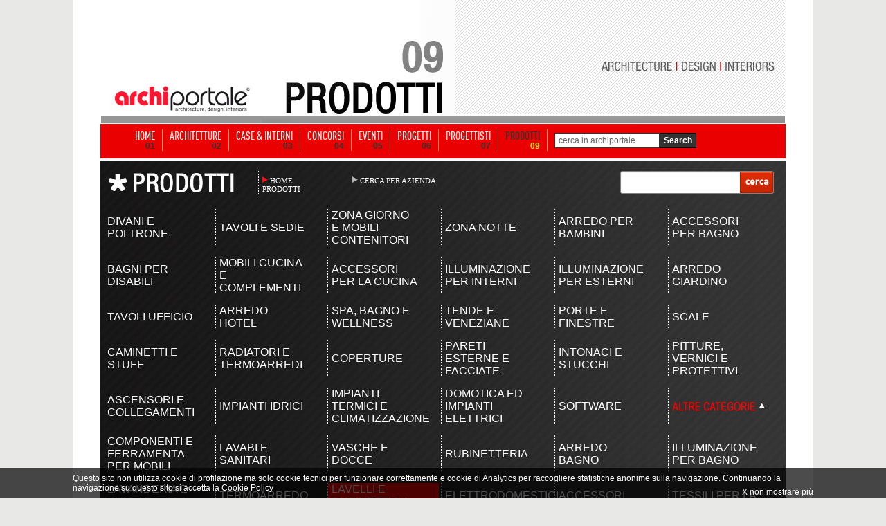

--- FILE ---
content_type: text/html; Charset=iso-8859-1
request_url: https://www.archiportale.com/prodotti/Lavelli-e-rubinetti-da-cucina/2966/p_11/V36
body_size: 14396
content:

<html>
<head>
<title>LAVELLI E RUBINETTI DA CUCINA</title>
<meta name="description" content="Lavelli e rubinetti da cucina: i cataloghi illustrati, le schede tecniche, le immagini e tutte le novit? su Lavelli e rubinetti da cucina">
<meta name="keywords" content="Lavelli e rubinetti da cucina, arredi per disabili, lavelli, rubinetti da cucina">
<meta name="robot" content="index,follow">
<meta name="refresh" content="">
<meta name="copyright" content="archiportale.com">
<meta name="author" content="archiportale.com">

<link rel="canonical" href="lavelli-e-rubinetti-da-cucina/2966" />   

<link rel="stylesheet" href="/archiportaleHelvetica.css" type="text/css">
<link rel="stylesheet" href="/css/SearchProdotti.css" type="text/css">
<script src="/Scripts/AC_RunActiveContent.js" type="text/javascript"></script>
<script type="text/javascript" src="/javascript/typeface/typeface-0.11.js"></script>
<script type="text/javascript" src="/javascript/typeface/arial_narrow_regular.typeface.js"></script>
<script language="JavaScript" src="/javascript/tooltip/tooltip.js"></script>
<script type="text/javascript" src="/javascript/jquery-1.6.2.min.js"></script>

<script language="javascript" type="text/javascript">
    function conctrolHeight(obj) {
        if (obj.height > 100) {
            obj.height = 100;
        }
    }
</script>
<style>
	.bordoSUP {border-top:1px solid #a4a4a4;}
	.bordoDX {border-right:1px solid #a4a4a4;}
	.bordoSX {border-left:1px solid #a4a4a4;}
	.bordoINF {border-bottom:1px solid #a4a4a4;}
	.CellaBottom {border-right:1px solid #a4a4a4;border-left:1px solid #0074D0;}
	.colorRed:hover { display: block; font-family: 'Arial Narrow';color: rgb(255,0,0)!important; text-decoration:none;}	
	.colorWhite:hover {display: block; font-family: 'Arial Narrow'; color: rgb(255,255,255)!important; text-decoration:none;}	
	.skin{background:url('https://www.archiportale.com/immagini/skin_MDW2013.jpg?v=2') no-repeat fixed center top #e7e7e5}
    /*.skinLink{width:100%;height:100%;position:fixed;top:0;left:0;z-index:0;display:none}*/
	.skinOtherLink0{width:105px;height:140px;display:block;position:fixed;position:absolute\9;left:50%;margin-left:537px;top:359px!important;display:block}
	.skinOtherLink{width:105px;height:47px;display:block;position:fixed;position:absolute\9;left:50%;margin-left:537px;top:500px!important;display:block}
	.skinOtherLink2{width:105px;height:47px;display:block;position:fixed;position:absolute\9;left:50%;margin-left:537px;top:548px!important;display:block; z-index:10}
	.skinOtherLink3{width:105px;height:32px;display:block;position:fixed;position:absolute\9;left:50%;margin-left:537px;top:596px!important;display:block}
	.skinOtherLink4{width:105px;height:33px;display:block;position:fixed;position:absolute\9;left:50%;margin-left:537px;top:629px!important;display:block; z-index:10}
	.skinOtherLink5{width:105px;height:42px;display:block;position:fixed;position:absolute\9;left:50%;margin-left:537px;top:663px!important;display:block;border-radius:0 0 8px 0}
	.skinOtherLink6{width:105px;height:72px;display:block;position:fixed;position:absolute\9;left:50%;margin-left:537px;top:767px!important;display:block;border-radius:0 8px 8px 0}
	.skinOtherLink:hover,.skinOtherLink2:hover,.skinOtherLink3:hover,.skinOtherLink4:hover,.skinOtherLink5:hover,.skinOtherLink6:hover{background:rgba(0,0,0,0.2)}
    .menuBar{z-index:98;position:relative}
    .bg-ap{z-index:96;position:relative;width:1000px!important}
</style>
<script language ="javascript" >
function StopPropagazione(e) {
	if(!e) e=window.event
	if(e.stopPropagation) e.stopPropagation()
	else e.cancelBubble=true
}
</script>
<!-- Start Google -->  
  <script type="text/javascript">
	var gaJsHost = (("https:" == document.location.protocol) ? "https://ssl." : "http://www.");
	document.write(unescape("%3Cscript src='" + gaJsHost + "google-analytics.com/ga.js' type='text/javascript'%3E%3C/script%3E"));
  </script>
  <script type="text/javascript">
  try {
	var pageTracker = _gat._getTracker("UA-5892465-2");
	pageTracker._trackPageview();
  } catch(err) {}
  </script>  

<script>(function(w,d,s,l,i){w[l]=w[l]||[];w[l].push({'gtm.start':
new Date().getTime(),event:'gtm.js'});var f=d.getElementsByTagName(s)[0],
j=d.createElement(s),dl=l!='dataLayer'?'&l='+l:'';j.async=true;j.src=
'https://www.googletagmanager.com/gtm.js?id='+i+dl;f.parentNode.insertBefore(j,f);
})(window,document,'script','dataLayer','GTM-NG4TB7S');</script>
<!-- Stop Google -->  

 
<!-- Start Google -->
<!-- <script async src="https://www.googletagmanager.com/gtag/js?id=UA-5892465-2"></script> -->
<!--
<script>
  window.dataLayer = window.dataLayer || [];
  function gtag(){dataLayer.push(arguments);}
  gtag('js', new Date());

  gtag('config', 'UA-5892465-2');
</script>
-->
<!-- Stop Google -->
</head>
<body leftmargin="0" topmargin="0" >
	<!--<div class="skin"><a class="skinLink" href="http://www.edilportale.com/click.asp?IDBanner=122836&Url=http://www.archilovers.com/velux/" target="_blank" ></a>
	<a class="skinOtherLink0" href="https://www.archiproducts.com/it/eventi/milano-design-week" target="_blank"></a>
  	<a class="skinOtherLink" href="https://www.archiproducts.com/it/eventi/milano-design-week/56/saloni-del-mobile" target="_blank"></a>
  	<a class="skinOtherLink2" href="https://www.archiproducts.com/it/eventi/milano-design-week/58/salone-ufficio" target="_blank"></a>
  	<a class="skinOtherLink3" href="https://www.archiproducts.com/it/eventi/milano-design-week/57/euroluce" target="_blank"></a>
  	<a class="skinOtherLink4" href="https://www.archiproducts.com/it/eventi/milano-design-week/59/fuorisalone" target="_blank"></a>
  	<a class="skinOtherLink5" href="https://www.archiproducts.com/it/eventi/milano-design-week/video" target="_blank"></a>
  	<a class="skinOtherLink6" href="https://www.archiproducts.com/app" target="_blank"></a>-->
	<!-- sopra -->
	<link rel="stylesheet" href="/css/barra-login.css" type="text/css" />
<script src="https://www.archiportale.com/javascript/AC_RunActiveContent.js" type="text/javascript"></script>
<script src="https://code.jquery.com/jquery-1.11.3.min.js" type="text/javascript"></script>
<script src="https://code.jquery.com/ui/1.11.3/jquery-ui.min.js" type="text/javascript"></script>
<noscript><iframe src="https://www.googletagmanager.com/ns.html?id=GTM-NG4TB7S"
height="0" width="0" style="display:none;visibility:hidden"></iframe></noscript>


<!------------ ARCHIPASSPORT AUTHENTICATION AND LOGIN-BAR ------------->


<!--

-->


<link type="text/css" href="https://login.archipassport.com/css/styleNetMenu.css" rel="stylesheet"/>
<!-- <script type="text/javascript" src="https://login.archipassport.com/Scripts/Authentication/authentication.js"></script> -->

<script type="text/javascript" src="https://login.archipassport.com/bundle/js/authentication"></script>

<script type="text/javascript" language="javascript">
    var AUTH_PROXY_DOMAIN;
    if (typeof AUTHPROXYDOMAIN != 'undefined') {
        AUTH_PROXY_DOMAIN = AUTHPROXYDOMAIN;                 
    }else{
        AUTH_PROXY_DOMAIN = location.host; 
    }    
	
	// loginbar config
	var loginBarObj = {
        ArchipassportDomain: "https://login.archipassport.com",
        proxyPage: "http://" + AUTH_PROXY_DOMAIN + "/Authentication/AuthProxy.ashx",
        AuthStartHandler: "https://www.archilovers.com/Authentication/AuthProxy.ashx", 
        FacebookAppId: "132616766822932",
        uid: "",
        portale: 2,
        team: 0,
        defaultculture: "it"
    };	
	ArchipassportInit(loginBarObj)
	
	// login dialog config
    var authConfig = {
        apiHost: loginBarObj.ArchipassportDomain,
        culture: "it",
        countryCode: "IT",
        portal: portalType.Archiportale,
        archipassportLoginPage: ArchipassportLoginPage,
        archipassportDomain: ArchipassportDomain,
        proxyPage: proxyPage,
        auth_start_handler: AUTH_START_HANDLER,
        facebookAppId: FacebookAppId,
        archipassportConfig: loginBarObj,
        loginReturnUrl: ""
    }
    authenticationAPI.init(authConfig);	
	

    jQuery('BODY').prepend('<div id="NetworkMenuContainer"></div>');
    printNetworkMenuAsync("#NetworkMenuContainer");

    var IsMobileDevice = false;
    IsMobileDevice = false;

    if( /Android|webOS|iPhone|iPod|BlackBerry|IEMobile|Opera Mini/i.test(navigator.userAgent) ) {
        IsMobileDevice = true;
    }
    var isTablet = (/ipad|android|android 3.0|xoom|sch-i800|playbook|tablet|kindle/i.test(navigator.userAgent.toLowerCase()));

    function checkCookiedialog() {
        if (!existSkinCookieDialog()) {
            $('.cookie-dialogue').removeClass('close');
            if (IsMobileDevice && !isTablet) {
                $('.cookie-dialogue').addClass('mobile');
                $('#closeCookieBtn').addClass('mobile');
                $('#closeCookieBtn').html("<strong>X</strong>");
                $('#descrCookie').html("Questo sito utilizza i cookie. Cliccando in un punto qualsiasi dello schermo, effettuando un’azione di scroll o chiudendo questo messaggio, l'utente acconsente al loro utilizzo in conformità con i <a href=\"https://www.edilportale.com/terms/?t=tab2\"><strong>Termini d'uso</strong></a>");
            }
        }
    }

    function writeSkinCookieDialog() {
        $.cookie('cookiedialog', 'off', { expires: 365 * 10, domain: 'archiportale.com', path: '/' });
    }

    function existSkinCookieDialog() {
        if (document.cookie.length > 0) {
            if (document.cookie.indexOf('cookiedialog=') != -1) {
                return true;
            }
        }
        return false;
    }

    function closeCookieBtn() {  
        $('.cookie-dialogue').addClass('close');
        writeSkinCookieDialog();
    }

</script>
<style type="text/css">
    .skin{width:100%;margin:0;padding-top:152px!important;position:relative;background-position:center 32px!important;}
    .skin2{width:100%;margin:0;padding-top:42px!important;padding-bottom:15px;position:relative}
    .no-skin{width:100%;margin:0;padding-top:42px!important;position:relative}
</style>



<!------------ ARCHIPASSPORT AUTHENTICATION AND LOGIN-BAR ------------->





    
<!-- sopra -->
<center>

	<!-- <a href="http://www.homimilano.com/it" target="_blank" style="width:100%;height:100%;background: url(http://www.archiportale.com/images/homi_skin_archiportale.png) 45% 30px;position: fixed;top: 0;left: 0;z-index:12"></a>-->

    <!--  Call PrintSkinArchi("291530") %> -->
    
	<table align ="center" cellpadding ="0" width ="100%" border ="0" cellspacing ="0" class="tableHeader">
	<tr>
        
        <td valign ="top" width ="50%">
			<table cellpadding ="0" cellspacing ="0" width ="100%" ID="Table9">
				<tr><td height ="168"></td></tr>
				<tr><td height ="0"></td></tr>
			</table>						
		</td>
        

		<td style="position:relative;z-index:97">
        
			<table cellpadding ="0" cellspacing ="0"  ID="Table2" border="0">
				<tr>
					<td width ="245" valign ="top">
							<table width ="100%" cellpadding="0" cellspacing ="0" ID="Table3" border="0">
								<tr>
									<td height="118" valign="middle"></td>
								</tr>
								<tr>	
									<td height ="50" align ="center"><a href="/"><img src="https://www.archiportale.com/immagini/logo2.gif" border="0"></a></td>
								</tr>									
								<tr>								
									<td height ="10" bgcolor="#969696" align="right"></td>								
								</tr>		
							</table>
					</td>
					<td width ="755">
						<img src="/immagini/top_prodotti.gif">      
                    </td>
				</tr>
			</table>			
	</td>
	<td valign ="top" width ="50%">
			
				<table cellpadding ="0" cellspacing ="0" width ="100%" ID="Table8">
					<tr><td height ="168"></td></tr>
					<tr><td height ="0"></td></tr>
				</table>						
			
	</td>
	</tr>		
	</table>
		<!-- sopra -->


	<!-- sopra -->
						
	<table cellpadding ="0" cellspacing ="0"><tr><td height ="1"></td></tr></table>
		
	<!-- Barra Login -->
	<!-- barra login -->
 		
	
	
	<!--[if lte IE 6]>
	<script defer type="text/javascript" src="/PNG_Trasparenti_Script/supersleight-min.js"></script>
	<![endif]-->
		
	<script language ="javascript">
		<!--//
			function ApriScheda(id){
				window.open ("?ID=" + id)
			}		
			
			
			function controllaSearch()
			{
				if (document.motore.keyword.value=='cerca in archiportale') { 
					alert('Inserirsci una chiave di ricerca'); 
					return false; 
				}
				
				if ((document.motore.keyword.value).length < 3)
				{
					alert("Per utilizzare il motore di ricerca inserire una o più parole chiave\nnel campo di ricerca e premi sul pulsante cerca!")
					return false;
				}
			}	
			
		//-->
	</script>
	
   
     
     <div class="menuBar">
     <ul>
     <li><a  href="/" ><span class="voiceMenu">HOME</span><span class="numMenu">01</span></a></li>
     <li><a  href="/architetture/" ><span class="voiceMenu">ARCHITETTURE</span><span class="numMenu">02</span></a></li>
     <li><a  href="/case-interni/" ><span class="voiceMenu">CASE & INTERNI</span><span class="numMenu">03</span></a></li>
     <li><a  href="/concorsi/" ><span class="voiceMenu">CONCORSI</span><span class="numMenu">04</span></a></li>
     <li><a  href="/eventi/"  ><span class="voiceMenu">EVENTI</span><span class="numMenu">05</span></a></li>
     <li><a  href="/progetti/searchprogetti.asp"  ><span class="voiceMenu">PROGETTI</span><span class="numMenu">06</span></a></li>
     <li><a  href="/progettisti/searchprogettisti.asp" ><span class="voiceMenu">PROGETTISTI</span><span class="numMenu">07</span></a></li>
     
     <li><a  href="/prodotti/"  class="this"><span class="voiceMenu">PRODOTTI</span><span class="numMenu">09</span></a></li>
     <li class="b0"> <form action="/archisearch.asp?IDSezione=2" name="motore" method="get" onsubmit="return controllaSearch()" ID="Form2"><span class="search"> <Input type="text" name="keyword" class="inputBox"  ID="Text1" value="cerca in archiportale" onclick="javascript:if (this.value=='cerca in archiportale') { this.value='' }" /></span><input type="submit" class="sendButton" value="Search"/></form></li>
     </ul>
     </div>


<!-- barra login -->



<div class="bg-ap">

<a href="/LA.asp?ind=0" style="display:none"><img src="/p.gif" border=0></a>
<a href="/LA.asp?ind=1" style="display:none"><img src="/p.gif" border=0></a>
<a href="/LA.asp?ind=2" style="display:none"><img src="/p.gif" border=0></a>
<a href="/LA.asp?ind=3" style="display:none"><img src="/p.gif" border=0></a>
<a href="/LA.asp?ind=4" style="display:none"><img src="/p.gif" border=0></a>
<a href="/LA.asp?ind=5" style="display:none"><img src="/p.gif" border=0></a>
<a href="/LA.asp?ind=6" style="display:none"><img src="/p.gif" border=0></a>

	<!-- Barra Login -->
	
	<table cellpadding ="0" cellspacing ="0"  ID="Table2">
	<tr>
		<td width="15" background="/immagini/ombra-sx.png"></td>
	    <td valign ="top" width ="1000" bgcolor ="white">
					
		<script language ="javascript" >
			function InviaKeyProductsViewerForm() {
				if (document.ProductsViewerForm.Key.value==''){
					window.alert ("Inserisci una parola chiave da ricercare")
					return false;
				}
				location.href = '/prodotti/O_6/K_' + document.ProductsViewerForm.Key.value;
				return false;
			}
			function InviaProductsViewerForm() {	
				CancellaTestoRicerca()
				document.ProductsViewerForm.submit ()
			}
			function CancellaTestoRicerca(){
				if (document.ProductsViewerForm.Key.value=='Cerca in archivio prodotti'){
				    document.ProductsViewerForm.Key.value=''
				}
			}
			function RefreshPage()
			{
				var newPage = '/prodotti';
				// LIVELLO 1
				az = '';
				if (az != '')
					newPage += '/' + az;
				// LIVELLO 1
				sc1 = 'lavelli-e-rubinetti-da-cucina';
                idcat1 = '2966'
                if (sc1 != '')
					newPage += '/' + sc1 + '/' + idcat1;
				// LIVELLO 2
                sc2 = '';
                idcat2 = ''
				if (sc2 != '')
				    newPage += '/' + sc2 + '/' + idcat2; ;
				// CERCA PER AZIENDA
				if (document.getElementById("idTipo").value == '2')
					newPage += '/A-Z';
				// LETTERA
				let = '';
				if (let != '')
					newPage += '/' + let;
                // Chiave
                sKey = '';
				// ORDINE
				if ( (document.getElementById("idTipo").value != '2')  )
				{
					iOrd = document.getElementById("Ordine").options[document.getElementById("Ordine").selectedIndex].value;

                    if ((iOrd != '21') && (sKey == '')) {
					    newPage += '/O_' + iOrd;
					} else if ((iOrd != '6') && (sKey != '')) {
					    newPage += '/O_' + iOrd;                        
                    }
				}
				// VISUALIZZA
				if (document.getElementById("NumOggXPag").value != '18')
					newPage += '/V' + document.getElementById("NumOggXPag").value;
				// STILE
				if ( (document.getElementById("Stile").value != '1') && (document.getElementById("idTipo").value != '2') )
					newPage += '/S_' + document.getElementById("Stile").value;
				if (sKey != '')
					newPage += '/K_' + sKey;
				// Go to page
				location.href = newPage;
			}
		</script>
		<form name="ProductsViewerForm" action ="prodotti.asp" method ="get" onsubmit="return InviaKeyProductsViewerForm()">
			<input type ="hidden" id="idTipo" name="idTipo" value="1">
			<input type ="hidden" id="idcat2" name="idcat2" value="">
			<input type ="hidden" id="idcat1" name="idcat1" value="2966">
			<input type ="hidden" id="Stile" name="Stile" value="1">
			<input type ="hidden" id="idAzienda" name="idAzienda" value="">							
			<input type ="hidden" id="pNum" name="pNum" value="1">				
	
					
					        <table width ="990" align = "center" background="/immagini/searchProdotti/sfondonero.jpg" style ="margin-top:3px" cellpadding=0 cellspacing=0>
					            <tr><td height="15"></td></tr>
					            <tr>
					                <td>
					                    <table width ="100%" cellpadding =0 cellspacing =0>
					                        <tr>
					                            <td width ="10"></td>
					                            <td width ="218"><img src="/immagini/searchProdotti/prodotti.png" /></td>					                            					                            
					                            <td width=1 background ="/immagini/searchProdotti/tratteggio.png"></td>
					                            <td align="left" valign ="top">			
				                                    		                                
				                                    <div style="margin-top:8px;margin-left:5px;width:100px;float:left;font-size:0px;cursor:hand;display:block"  onclick ="document.location.href='/prodotti'">
				                                        <div style="position:absolute;width:100px; height:auto"></div>
				                                        <a href="/prodotti" class="myclass" style="font-family: 'Arial Narrow'; color:FFFFFF;font-size:11px;"><img src="/immagini/searchProdotti/freccetta-rossa.png" border ="0" align =left style="vertical-align :middle"/>HOME PRODOTTI</a>				                                          
			                                        </div>
				                                    <div style="margin-top:8px;margin-left:30px;width:150px;float:left;font-size:0px;cursor:hand"  onclick ="document.location.href='/prodotti/A-Z'">
				                                        <div style="position:absolute;width:120px; height:auto"></div>
				                                        <a href="/prodotti/A-Z" class="myclass" style="font-family: 'Arial Narrow'; color:FFFFFF;font-size:11px;"><img src="/immagini/searchProdotti/freccetta.png" border ="0" align =left style="vertical-align :middle"/>CERCA PER AZIENDA</a>
				                                    </div>
					                            </td>
        					                    <td align =right valign =top><div style="margin-right:17px">
		<div id="divSlim" style="position:relative; height:35; width:222px;">
        	<div style="position:absolute; left:0px; top:0px">
				<iframe id="searchArchivioSlim" frameborder="0" hspace="0" marginheight="0" marginwidth="0" scrolling="no" allowtransparency="true" vspace="0" style="height:35px; width:222px" src="https://www.archiportale.com/controls/SearchProdottiSlim.aspx?key="></iframe>
            </div>
        </div>
		<!--
		<table cellpadding ="0" cellspacing ="0" >
			<tr>
				<td><input type="text" size="30" class="TxtRicerca" style="font-size:14px" name="Key" value="" onfocus="CancellaTestoRicerca()" ID="Key"></td>
				<td width ="5"></td>
				<td><input type="image" src="/immagini/searchProdotti/cerca.gif" ID="Image1" NAME="Image1"></td>
			</tr>
		</table>
		-->
		</div></td>					                    
					                        </tr>					                
					                    </table>
					                </td>
					            </tr> 
					            <tr><td height="15"></td></tr>
					            <tr>
        					        <td height="90"> 
                                
        					              <table border="0" cellspacing="0" cellpadding="0" style="margin:5px">
			                                
				                                <tr>				
					                                <td  width ="1"></td>
					                                    <td valign="middle" width="164">
					                                        <div style="position:relative;padding-left:5px;;cursor:hand;" onclick ="document.location.href='/prodotti/divani-e-poltrone/779';StopPropagazione(event)">
					                                            <div style="position:absolute;width:100%;"></div><a href="/prodotti/divani-e-poltrone/779" class="myclass" style="display:block;font-family: Arial; font-size:16px; width:125px; color:#FFFFFF;cursor:hand">DIVANI E POLTRONE</a>					                                            
					                                        </div></td>
					                                    <td width="10"></td>
                                                        <td background ='/immagini/searchProdotti/tratteggio.png' width ="1"></td>
					                                    <td valign="middle" width="164">
					                                        <div style="position:relative;padding-left:5px;;cursor:hand;" onclick ="document.location.href='/prodotti/tavoli-e-sedie/1394';StopPropagazione(event)">
					                                            <div style="position:absolute;width:100%;"></div><a href="/prodotti/tavoli-e-sedie/1394" class="myclass" style="display:block;font-family: Arial; font-size:16px; width:125px; color:#FFFFFF;cursor:hand">TAVOLI E SEDIE</a>					                                            
					                                        </div></td>
					                                    <td width="10"></td>
                                                        <td background ='/immagini/searchProdotti/tratteggio.png' width ="1"></td>
					                                    <td valign="middle" width="164">
					                                        <div style="position:relative;padding-left:5px;;cursor:hand;" onclick ="document.location.href='/prodotti/zona-giorno-e-mobili-contenitori/1395';StopPropagazione(event)">
					                                            <div style="position:absolute;width:100%;"></div><a href="/prodotti/zona-giorno-e-mobili-contenitori/1395" class="myclass" style="display:block;font-family: Arial; font-size:16px; width:125px; color:#FFFFFF;cursor:hand">ZONA GIORNO E MOBILI CONTENITORI</a>					                                            
					                                        </div></td>
					                                    <td width="10"></td>
                                                        <td background ='/immagini/searchProdotti/tratteggio.png' width ="1"></td>
					                                    <td valign="middle" width="164">
					                                        <div style="position:relative;padding-left:5px;;cursor:hand;" onclick ="document.location.href='/prodotti/zona-notte/1396';StopPropagazione(event)">
					                                            <div style="position:absolute;width:100%;"></div><a href="/prodotti/zona-notte/1396" class="myclass" style="display:block;font-family: Arial; font-size:16px; width:125px; color:#FFFFFF;cursor:hand">ZONA NOTTE</a>					                                            
					                                        </div></td>
					                                    <td width="10"></td>
                                                        <td background ='/immagini/searchProdotti/tratteggio.png' width ="1"></td>
					                                    <td valign="middle" width="164">
					                                        <div style="position:relative;padding-left:5px;;cursor:hand;" onclick ="document.location.href='/prodotti/arredo-per-bambini/749';StopPropagazione(event)">
					                                            <div style="position:absolute;width:100%;"></div><a href="/prodotti/arredo-per-bambini/749" class="myclass" style="display:block;font-family: Arial; font-size:16px; width:125px; color:#FFFFFF;cursor:hand">ARREDO PER BAMBINI</a>					                                            
					                                        </div></td>
					                                    <td width="10"></td>
                                                        <td background ='/immagini/searchProdotti/tratteggio.png' width ="1"></td>
					                                    <td valign="middle" width="164">
					                                        <div style="position:relative;padding-left:5px;;cursor:hand;" onclick ="document.location.href='/prodotti/accessori-per-bagno/767';StopPropagazione(event)">
					                                            <div style="position:absolute;width:100%;"></div><a href="/prodotti/accessori-per-bagno/767" class="myclass" style="display:block;font-family: Arial; font-size:16px; width:125px; color:#FFFFFF;cursor:hand">ACCESSORI PER BAGNO</a>					                                            
					                                        </div></td>
					                                    <td width="10"></td>
                                                                                                                                                                            				
				                                </tr>
				                                
				                                <tr><td height ="15"></td></tr>
				                                
				                                <tr>				
					                                <td  width ="1"></td>
					                                    <td valign="middle" width="164">
					                                        <div style="position:relative;padding-left:5px;;cursor:hand;" onclick ="document.location.href='/prodotti/bagni-per-disabili/1470';StopPropagazione(event)">
					                                            <div style="position:absolute;width:100%;"></div><a href="/prodotti/bagni-per-disabili/1470" class="myclass" style="display:block;font-family: Arial; font-size:16px; width:125px; color:#FFFFFF;cursor:hand">BAGNI PER DISABILI</a>					                                            
					                                        </div></td>
					                                    <td width="10"></td>
                                                        <td background ='/immagini/searchProdotti/tratteggio.png' width ="1"></td>
					                                    <td valign="middle" width="164">
					                                        <div style="position:relative;padding-left:5px;;cursor:hand;" onclick ="document.location.href='/prodotti/mobili-cucina-e-complementi/773';StopPropagazione(event)">
					                                            <div style="position:absolute;width:100%;"></div><a href="/prodotti/mobili-cucina-e-complementi/773" class="myclass" style="display:block;font-family: Arial; font-size:16px; width:125px; color:#FFFFFF;cursor:hand">MOBILI CUCINA E COMPLEMENTI</a>					                                            
					                                        </div></td>
					                                    <td width="10"></td>
                                                        <td background ='/immagini/searchProdotti/tratteggio.png' width ="1"></td>
					                                    <td valign="middle" width="164">
					                                        <div style="position:relative;padding-left:5px;;cursor:hand;" onclick ="document.location.href='/prodotti/accessori-per-la-cucina/778';StopPropagazione(event)">
					                                            <div style="position:absolute;width:100%;"></div><a href="/prodotti/accessori-per-la-cucina/778" class="myclass" style="display:block;font-family: Arial; font-size:16px; width:125px; color:#FFFFFF;cursor:hand">ACCESSORI PER LA CUCINA</a>					                                            
					                                        </div></td>
					                                    <td width="10"></td>
                                                        <td background ='/immagini/searchProdotti/tratteggio.png' width ="1"></td>
					                                    <td valign="middle" width="164">
					                                        <div style="position:relative;padding-left:5px;;cursor:hand;" onclick ="document.location.href='/prodotti/illuminazione-per-interni/794';StopPropagazione(event)">
					                                            <div style="position:absolute;width:100%;"></div><a href="/prodotti/illuminazione-per-interni/794" class="myclass" style="display:block;font-family: Arial; font-size:16px; width:125px; color:#FFFFFF;cursor:hand">ILLUMINAZIONE PER INTERNI</a>					                                            
					                                        </div></td>
					                                    <td width="10"></td>
                                                        <td background ='/immagini/searchProdotti/tratteggio.png' width ="1"></td>
					                                    <td valign="middle" width="164">
					                                        <div style="position:relative;padding-left:5px;;cursor:hand;" onclick ="document.location.href='/prodotti/illuminazione-per-esterni/762';StopPropagazione(event)">
					                                            <div style="position:absolute;width:100%;"></div><a href="/prodotti/illuminazione-per-esterni/762" class="myclass" style="display:block;font-family: Arial; font-size:16px; width:125px; color:#FFFFFF;cursor:hand">ILLUMINAZIONE PER ESTERNI</a>					                                            
					                                        </div></td>
					                                    <td width="10"></td>
                                                        <td background ='/immagini/searchProdotti/tratteggio.png' width ="1"></td>
					                                    <td valign="middle" width="164">
					                                        <div style="position:relative;padding-left:5px;;cursor:hand;" onclick ="document.location.href='/prodotti/arredo-giardino/744';StopPropagazione(event)">
					                                            <div style="position:absolute;width:100%;"></div><a href="/prodotti/arredo-giardino/744" class="myclass" style="display:block;font-family: Arial; font-size:16px; width:125px; color:#FFFFFF;cursor:hand">ARREDO GIARDINO</a>					                                            
					                                        </div></td>
					                                    <td width="10"></td>
                                                                                                                                                                            				
				                                </tr>
				                                
				                                <tr><td height ="15"></td></tr>
				                                
				                                <tr>				
					                                <td  width ="1"></td>
					                                    <td valign="middle" width="164">
					                                        <div style="position:relative;padding-left:5px;;cursor:hand;" onclick ="document.location.href='/prodotti/tavoli-ufficio/787';StopPropagazione(event)">
					                                            <div style="position:absolute;width:100%;"></div><a href="/prodotti/tavoli-ufficio/787" class="myclass" style="display:block;font-family: Arial; font-size:16px; width:125px; color:#FFFFFF;cursor:hand">TAVOLI UFFICIO</a>					                                            
					                                        </div></td>
					                                    <td width="10"></td>
                                                        <td background ='/immagini/searchProdotti/tratteggio.png' width ="1"></td>
					                                    <td valign="middle" width="164">
					                                        <div style="position:relative;padding-left:5px;;cursor:hand;" onclick ="document.location.href='/prodotti/arredo-hotel/1498';StopPropagazione(event)">
					                                            <div style="position:absolute;width:100%;"></div><a href="/prodotti/arredo-hotel/1498" class="myclass" style="display:block;font-family: Arial; font-size:16px; width:125px; color:#FFFFFF;cursor:hand">ARREDO HOTEL</a>					                                            
					                                        </div></td>
					                                    <td width="10"></td>
                                                        <td background ='/immagini/searchProdotti/tratteggio.png' width ="1"></td>
					                                    <td valign="middle" width="164">
					                                        <div style="position:relative;padding-left:5px;;cursor:hand;" onclick ="document.location.href='/prodotti/spa,-bagno-e-wellness/1497';StopPropagazione(event)">
					                                            <div style="position:absolute;width:100%;"></div><a href="/prodotti/spa,-bagno-e-wellness/1497" class="myclass" style="display:block;font-family: Arial; font-size:16px; width:125px; color:#FFFFFF;cursor:hand">SPA, BAGNO E WELLNESS</a>					                                            
					                                        </div></td>
					                                    <td width="10"></td>
                                                        <td background ='/immagini/searchProdotti/tratteggio.png' width ="1"></td>
					                                    <td valign="middle" width="164">
					                                        <div style="position:relative;padding-left:5px;;cursor:hand;" onclick ="document.location.href='/prodotti/tende-e-veneziane/806';StopPropagazione(event)">
					                                            <div style="position:absolute;width:100%;"></div><a href="/prodotti/tende-e-veneziane/806" class="myclass" style="display:block;font-family: Arial; font-size:16px; width:125px; color:#FFFFFF;cursor:hand">TENDE E VENEZIANE</a>					                                            
					                                        </div></td>
					                                    <td width="10"></td>
                                                        <td background ='/immagini/searchProdotti/tratteggio.png' width ="1"></td>
					                                    <td valign="middle" width="164">
					                                        <div style="position:relative;padding-left:5px;;cursor:hand;" onclick ="document.location.href='/prodotti/porte-e-finestre/336';StopPropagazione(event)">
					                                            <div style="position:absolute;width:100%;"></div><a href="/prodotti/porte-e-finestre/336" class="myclass" style="display:block;font-family: Arial; font-size:16px; width:125px; color:#FFFFFF;cursor:hand">PORTE E FINESTRE</a>					                                            
					                                        </div></td>
					                                    <td width="10"></td>
                                                        <td background ='/immagini/searchProdotti/tratteggio.png' width ="1"></td>
					                                    <td valign="middle" width="164">
					                                        <div style="position:relative;padding-left:5px;;cursor:hand;" onclick ="document.location.href='/prodotti/scale/425';StopPropagazione(event)">
					                                            <div style="position:absolute;width:100%;"></div><a href="/prodotti/scale/425" class="myclass" style="display:block;font-family: Arial; font-size:16px; width:125px; color:#FFFFFF;cursor:hand">SCALE</a>					                                            
					                                        </div></td>
					                                    <td width="10"></td>
                                                                                                                                                                            				
				                                </tr>
				                                
				                                <tr><td height ="15"></td></tr>
				                                
				                                <tr>				
					                                <td  width ="1"></td>
					                                    <td valign="middle" width="164">
					                                        <div style="position:relative;padding-left:5px;;cursor:hand;" onclick ="document.location.href='/prodotti/caminetti-e-stufe/804';StopPropagazione(event)">
					                                            <div style="position:absolute;width:100%;"></div><a href="/prodotti/caminetti-e-stufe/804" class="myclass" style="display:block;font-family: Arial; font-size:16px; width:125px; color:#FFFFFF;cursor:hand">CAMINETTI E STUFE</a>					                                            
					                                        </div></td>
					                                    <td width="10"></td>
                                                        <td background ='/immagini/searchProdotti/tratteggio.png' width ="1"></td>
					                                    <td valign="middle" width="164">
					                                        <div style="position:relative;padding-left:5px;;cursor:hand;" onclick ="document.location.href='/prodotti/radiatori-e-termoarredi/803';StopPropagazione(event)">
					                                            <div style="position:absolute;width:100%;"></div><a href="/prodotti/radiatori-e-termoarredi/803" class="myclass" style="display:block;font-family: Arial; font-size:16px; width:125px; color:#FFFFFF;cursor:hand">RADIATORI E TERMOARREDI</a>					                                            
					                                        </div></td>
					                                    <td width="10"></td>
                                                        <td background ='/immagini/searchProdotti/tratteggio.png' width ="1"></td>
					                                    <td valign="middle" width="164">
					                                        <div style="position:relative;padding-left:5px;;cursor:hand;" onclick ="document.location.href='/prodotti/coperture/63';StopPropagazione(event)">
					                                            <div style="position:absolute;width:100%;"></div><a href="/prodotti/coperture/63" class="myclass" style="display:block;font-family: Arial; font-size:16px; width:125px; color:#FFFFFF;cursor:hand">COPERTURE</a>					                                            
					                                        </div></td>
					                                    <td width="10"></td>
                                                        <td background ='/immagini/searchProdotti/tratteggio.png' width ="1"></td>
					                                    <td valign="middle" width="164">
					                                        <div style="position:relative;padding-left:5px;;cursor:hand;" onclick ="document.location.href='/prodotti/pareti-esterne-e-facciate/89';StopPropagazione(event)">
					                                            <div style="position:absolute;width:100%;"></div><a href="/prodotti/pareti-esterne-e-facciate/89" class="myclass" style="display:block;font-family: Arial; font-size:16px; width:125px; color:#FFFFFF;cursor:hand">PARETI ESTERNE E FACCIATE</a>					                                            
					                                        </div></td>
					                                    <td width="10"></td>
                                                        <td background ='/immagini/searchProdotti/tratteggio.png' width ="1"></td>
					                                    <td valign="middle" width="164">
					                                        <div style="position:relative;padding-left:5px;;cursor:hand;" onclick ="document.location.href='/prodotti/intonaci-e-stucchi/157';StopPropagazione(event)">
					                                            <div style="position:absolute;width:100%;"></div><a href="/prodotti/intonaci-e-stucchi/157" class="myclass" style="display:block;font-family: Arial; font-size:16px; width:125px; color:#FFFFFF;cursor:hand">INTONACI E STUCCHI</a>					                                            
					                                        </div></td>
					                                    <td width="10"></td>
                                                        <td background ='/immagini/searchProdotti/tratteggio.png' width ="1"></td>
					                                    <td valign="middle" width="164">
					                                        <div style="position:relative;padding-left:5px;;cursor:hand;" onclick ="document.location.href='/prodotti/pitture,-vernici-e-protettivi/169';StopPropagazione(event)">
					                                            <div style="position:absolute;width:100%;"></div><a href="/prodotti/pitture,-vernici-e-protettivi/169" class="myclass" style="display:block;font-family: Arial; font-size:16px; width:125px; color:#FFFFFF;cursor:hand">PITTURE, VERNICI E PROTETTIVI</a>					                                            
					                                        </div></td>
					                                    <td width="10"></td>
                                                                                                                                                                            				
				                                </tr>
				                                
				                                <tr><td height ="15"></td></tr>
				                                
				                                <tr>				
					                                <td  width ="1"></td>
					                                    <td valign="middle" width="164">
					                                        <div style="position:relative;padding-left:5px;;cursor:hand;" onclick ="document.location.href='/prodotti/ascensori-e-collegamenti/435';StopPropagazione(event)">
					                                            <div style="position:absolute;width:100%;"></div><a href="/prodotti/ascensori-e-collegamenti/435" class="myclass" style="display:block;font-family: Arial; font-size:16px; width:125px; color:#FFFFFF;cursor:hand">ASCENSORI E COLLEGAMENTI</a>					                                            
					                                        </div></td>
					                                    <td width="10"></td>
                                                        <td background ='/immagini/searchProdotti/tratteggio.png' width ="1"></td>
					                                    <td valign="middle" width="164">
					                                        <div style="position:relative;padding-left:5px;;cursor:hand;" onclick ="document.location.href='/prodotti/impianti-idrici/466';StopPropagazione(event)">
					                                            <div style="position:absolute;width:100%;"></div><a href="/prodotti/impianti-idrici/466" class="myclass" style="display:block;font-family: Arial; font-size:16px; width:125px; color:#FFFFFF;cursor:hand">IMPIANTI IDRICI</a>					                                            
					                                        </div></td>
					                                    <td width="10"></td>
                                                        <td background ='/immagini/searchProdotti/tratteggio.png' width ="1"></td>
					                                    <td valign="middle" width="164">
					                                        <div style="position:relative;padding-left:5px;;cursor:hand;" onclick ="document.location.href='/prodotti/impianti-termici-e-climatizzazione/500';StopPropagazione(event)">
					                                            <div style="position:absolute;width:100%;"></div><a href="/prodotti/impianti-termici-e-climatizzazione/500" class="myclass" style="display:block;font-family: Arial; font-size:16px; width:125px; color:#FFFFFF;cursor:hand">IMPIANTI TERMICI E CLIMATIZZAZIONE</a>					                                            
					                                        </div></td>
					                                    <td width="10"></td>
                                                        <td background ='/immagini/searchProdotti/tratteggio.png' width ="1"></td>
					                                    <td valign="middle" width="164">
					                                        <div style="position:relative;padding-left:5px;;cursor:hand;" onclick ="document.location.href='/prodotti/domotica-ed-impianti-elettrici/582';StopPropagazione(event)">
					                                            <div style="position:absolute;width:100%;"></div><a href="/prodotti/domotica-ed-impianti-elettrici/582" class="myclass" style="display:block;font-family: Arial; font-size:16px; width:125px; color:#FFFFFF;cursor:hand">DOMOTICA ED IMPIANTI ELETTRICI</a>					                                            
					                                        </div></td>
					                                    <td width="10"></td>
                                                        <td background ='/immagini/searchProdotti/tratteggio.png' width ="1"></td>
					                                    <td valign="middle" width="164">
					                                        <div style="position:relative;padding-left:5px;;cursor:hand;" onclick ="document.location.href='/prodotti/software/1236';StopPropagazione(event)">
					                                            <div style="position:absolute;width:100%;"></div><a href="/prodotti/software/1236" class="myclass" style="display:block;font-family: Arial; font-size:16px; width:125px; color:#FFFFFF;cursor:hand">SOFTWARE</a>					                                            
					                                        </div></td>
					                                    <td width="10"></td>
                                                        
                                                      <td background ='/immagini/searchProdotti/tratteggio.png' width ="1"></td>
                                                      <td valign="middle" width="164">
					                                        <div style="position:relative;padding-left:5px;;cursor:hand;">
					                                            <div style="position:absolute;width:100%;"></div> 
                                                                <div style="float:left;"><a id="labelAltreCat" style="display: block; font-family: 'Arial Narrow'; color: rgb(255, 255, 255); visibility: visible;" class="myclass" href="javascript:displayEdilCat()"><img style="margin-left:-1px;" id="anotheCat" src="/immagini/altre-cat-white.png" border="0" alt="Altre Categorie" title="Altre Categorie"></a></div> <div style="float:left;"><a href="javascript:displayEdilCat()"><img style="margin:3px 0 0 4px;" align="left" id="bullAltreCat" border="0" src="/immagini/ballet_down.png" alt="Altre Categorie" title="Altre Categorie" /></a></div>
					                                        </div></td>
					                                    <td width="10"></td>  
                                                                                                                                                                          				
				                                </tr>
				                                
                                            <tr id="trEdilCat1" style="display:none;"><td height ="15"></td></tr>
                                            
				                                <tr id="trEdilCat2" style="display:none;">				
					                                <td  width ="1"></td>
					                                    <td valign="middle" width="164">
					                                        <div style="width:100%;position:relative;padding-left:5px;;cursor:hand;" onclick ="document.location.href='/prodotti/componenti-e-ferramenta-per-mobili/1558';StopPropagazione(event)">
					                                            <div style="position:absolute;width:100%;"></div>
					                                            
					                                            <a href="/prodotti/componenti-e-ferramenta-per-mobili/1558" class="myclass" style="display:block;font-family:Arial; font-size:16px; width:125px; color:#FFFFFF;cursor:hand">COMPONENTI E FERRAMENTA PER MOBILI</a>					                                            
					                                        </div></td>   
					                                    <td width="10"></td>
                                                        <td background ='/immagini/searchProdotti/tratteggio.png' width ="1"></td>
					                                    <td valign="middle" width="164">
					                                        <div style="width:100%;position:relative;padding-left:5px;;cursor:hand;" onclick ="document.location.href='/prodotti/lavabi-e-sanitari/2698';StopPropagazione(event)">
					                                            <div style="position:absolute;width:100%;"></div>
					                                            
					                                            <a href="/prodotti/lavabi-e-sanitari/2698" class="myclass" style="display:block;font-family:Arial; font-size:16px; width:125px; color:#FFFFFF;cursor:hand">LAVABI E SANITARI</a>					                                            
					                                        </div></td>   
					                                    <td width="10"></td>
                                                        <td background ='/immagini/searchProdotti/tratteggio.png' width ="1"></td>
					                                    <td valign="middle" width="164">
					                                        <div style="width:100%;position:relative;padding-left:5px;;cursor:hand;" onclick ="document.location.href='/prodotti/vasche-e-docce/2711';StopPropagazione(event)">
					                                            <div style="position:absolute;width:100%;"></div>
					                                            
					                                            <a href="/prodotti/vasche-e-docce/2711" class="myclass" style="display:block;font-family:Arial; font-size:16px; width:125px; color:#FFFFFF;cursor:hand">VASCHE E DOCCE</a>					                                            
					                                        </div></td>   
					                                    <td width="10"></td>
                                                        <td background ='/immagini/searchProdotti/tratteggio.png' width ="1"></td>
					                                    <td valign="middle" width="164">
					                                        <div style="width:100%;position:relative;padding-left:5px;;cursor:hand;" onclick ="document.location.href='/prodotti/rubinetteria/2712';StopPropagazione(event)">
					                                            <div style="position:absolute;width:100%;"></div>
					                                            
					                                            <a href="/prodotti/rubinetteria/2712" class="myclass" style="display:block;font-family:Arial; font-size:16px; width:125px; color:#FFFFFF;cursor:hand">RUBINETTERIA</a>					                                            
					                                        </div></td>   
					                                    <td width="10"></td>
                                                        <td background ='/immagini/searchProdotti/tratteggio.png' width ="1"></td>
					                                    <td valign="middle" width="164">
					                                        <div style="width:100%;position:relative;padding-left:5px;;cursor:hand;" onclick ="document.location.href='/prodotti/arredo-bagno/2715';StopPropagazione(event)">
					                                            <div style="position:absolute;width:100%;"></div>
					                                            
					                                            <a href="/prodotti/arredo-bagno/2715" class="myclass" style="display:block;font-family:Arial; font-size:16px; width:125px; color:#FFFFFF;cursor:hand">ARREDO BAGNO</a>					                                            
					                                        </div></td>   
					                                    <td width="10"></td>
                                                        <td background ='/immagini/searchProdotti/tratteggio.png' width ="1"></td>
					                                    <td valign="middle" width="164">
					                                        <div style="width:100%;position:relative;padding-left:5px;;cursor:hand;" onclick ="document.location.href='/prodotti/illuminazione-per-bagno/3083';StopPropagazione(event)">
					                                            <div style="position:absolute;width:100%;"></div>
					                                            
					                                            <a href="/prodotti/illuminazione-per-bagno/3083" class="myclass" style="display:block;font-family:Arial; font-size:16px; width:125px; color:#FFFFFF;cursor:hand">ILLUMINAZIONE PER BAGNO</a>					                                            
					                                        </div></td>   
					                                    <td width="10"></td>
                                                        					
				                                </tr>
				                                
				                                <tr id="trEdilCat3" style="display:none;"><td height ="15"></td></tr>
				                                
				                                <tr id="trEdilCat4" style="display:none;">				
					                                <td  width ="1"></td>
					                                    <td valign="middle" width="164">
					                                        <div style="width:100%;position:relative;padding-left:5px;;cursor:hand;" onclick ="document.location.href='/prodotti/lavanderia-e-pulizia-della-casa/2714';StopPropagazione(event)">
					                                            <div style="position:absolute;width:100%;"></div>
					                                            
					                                            <a href="/prodotti/lavanderia-e-pulizia-della-casa/2714" class="myclass" style="display:block;font-family:Arial; font-size:16px; width:125px; color:#FFFFFF;cursor:hand">LAVANDERIA E PULIZIA DELLA CASA</a>					                                            
					                                        </div></td>   
					                                    <td width="10"></td>
                                                        <td background ='/immagini/searchProdotti/tratteggio.png' width ="1"></td>
					                                    <td valign="middle" width="164">
					                                        <div style="width:100%;position:relative;padding-left:5px;;cursor:hand;" onclick ="document.location.href='/prodotti/termoarredo-bagno/3040';StopPropagazione(event)">
					                                            <div style="position:absolute;width:100%;"></div>
					                                            
					                                            <a href="/prodotti/termoarredo-bagno/3040" class="myclass" style="display:block;font-family:Arial; font-size:16px; width:125px; color:#FFFFFF;cursor:hand">TERMOARREDO BAGNO</a>					                                            
					                                        </div></td>   
					                                    <td width="10"></td>
                                                        <td background ='/immagini/searchProdotti/tratteggio.png' width ="1"></td>
					                                    <td valign="middle" width="164">
					                                        <div style="width:100%;position:relative;padding-left:5px;background-color:red;cursor:hand;" onclick ="document.location.href='/prodotti/lavelli-e-rubinetti-da-cucina/2966';StopPropagazione(event)">
					                                            <div style="position:absolute;width:100%;"></div>
					                                            
					                                            <a href="/prodotti/lavelli-e-rubinetti-da-cucina/2966" class="myclass" style="display:block;font-family:Arial; font-size:16px; width:125px; color:#FFFFFF;cursor:hand">LAVELLI E RUBINETTI DA CUCINA</a>					                                            
					                                        </div></td>   
					                                    <td width="10"></td>
                                                        <td background ='/immagini/searchProdotti/tratteggio.png' width ="1"></td>
					                                    <td valign="middle" width="164">
					                                        <div style="width:100%;position:relative;padding-left:5px;;cursor:hand;" onclick ="document.location.href='/prodotti/elettrodomestici-da-cucina/2962';StopPropagazione(event)">
					                                            <div style="position:absolute;width:100%;"></div>
					                                            
					                                            <a href="/prodotti/elettrodomestici-da-cucina/2962" class="myclass" style="display:block;font-family:Arial; font-size:16px; width:125px; color:#FFFFFF;cursor:hand">ELETTRODOMESTICI DA CUCINA</a>					                                            
					                                        </div></td>   
					                                    <td width="10"></td>
                                                        <td background ='/immagini/searchProdotti/tratteggio.png' width ="1"></td>
					                                    <td valign="middle" width="164">
					                                        <div style="width:100%;position:relative;padding-left:5px;;cursor:hand;" onclick ="document.location.href='/prodotti/accessori-per-la-tavola/2190';StopPropagazione(event)">
					                                            <div style="position:absolute;width:100%;"></div>
					                                            
					                                            <a href="/prodotti/accessori-per-la-tavola/2190" class="myclass" style="display:block;font-family:Arial; font-size:16px; width:125px; color:#FFFFFF;cursor:hand">ACCESSORI PER LA TAVOLA</a>					                                            
					                                        </div></td>   
					                                    <td width="10"></td>
                                                        <td background ='/immagini/searchProdotti/tratteggio.png' width ="1"></td>
					                                    <td valign="middle" width="164">
					                                        <div style="width:100%;position:relative;padding-left:5px;;cursor:hand;" onclick ="document.location.href='/prodotti/tessili-per-la-cucina/2212';StopPropagazione(event)">
					                                            <div style="position:absolute;width:100%;"></div>
					                                            
					                                            <a href="/prodotti/tessili-per-la-cucina/2212" class="myclass" style="display:block;font-family:Arial; font-size:16px; width:125px; color:#FFFFFF;cursor:hand">TESSILI PER LA CUCINA</a>					                                            
					                                        </div></td>   
					                                    <td width="10"></td>
                                                        					
				                                </tr>
				                                
				                                <tr id="trEdilCat5" style="display:none;"><td height ="15"></td></tr>
				                                
				                                <tr id="trEdilCat6" style="display:none;">				
					                                <td  width ="1"></td>
					                                    <td valign="middle" width="164">
					                                        <div style="width:100%;position:relative;padding-left:5px;;cursor:hand;" onclick ="document.location.href='/prodotti/pentole-da-cucina/2337';StopPropagazione(event)">
					                                            <div style="position:absolute;width:100%;"></div>
					                                            
					                                            <a href="/prodotti/pentole-da-cucina/2337" class="myclass" style="display:block;font-family:Arial; font-size:16px; width:125px; color:#FFFFFF;cursor:hand">PENTOLE DA CUCINA</a>					                                            
					                                        </div></td>   
					                                    <td width="10"></td>
                                                        <td background ='/immagini/searchProdotti/tratteggio.png' width ="1"></td>
					                                    <td valign="middle" width="164">
					                                        <div style="width:100%;position:relative;padding-left:5px;;cursor:hand;" onclick ="document.location.href='/prodotti/cucine-e-barbecue/3027';StopPropagazione(event)">
					                                            <div style="position:absolute;width:100%;"></div>
					                                            
					                                            <a href="/prodotti/cucine-e-barbecue/3027" class="myclass" style="display:block;font-family:Arial; font-size:16px; width:125px; color:#FFFFFF;cursor:hand">CUCINE E BARBECUE</a>					                                            
					                                        </div></td>   
					                                    <td width="10"></td>
                                                        <td background ='/immagini/searchProdotti/tratteggio.png' width ="1"></td>
					                                    <td valign="middle" width="164">
					                                        <div style="width:100%;position:relative;padding-left:5px;;cursor:hand;" onclick ="document.location.href='/prodotti/camini-e-stufe-per-esterni/3028';StopPropagazione(event)">
					                                            <div style="position:absolute;width:100%;"></div>
					                                            
					                                            <a href="/prodotti/camini-e-stufe-per-esterni/3028" class="myclass" style="display:block;font-family:Arial; font-size:16px; width:125px; color:#FFFFFF;cursor:hand">CAMINI E STUFE PER ESTERNI</a>					                                            
					                                        </div></td>   
					                                    <td width="10"></td>
                                                        <td background ='/immagini/searchProdotti/tratteggio.png' width ="1"></td>
					                                    <td valign="middle" width="164">
					                                        <div style="width:100%;position:relative;padding-left:5px;;cursor:hand;" onclick ="document.location.href='/prodotti/gazebo,-pergolati-e-ombrelloni/2717';StopPropagazione(event)">
					                                            <div style="position:absolute;width:100%;"></div>
					                                            
					                                            <a href="/prodotti/gazebo,-pergolati-e-ombrelloni/2717" class="myclass" style="display:block;font-family:Arial; font-size:16px; width:125px; color:#FFFFFF;cursor:hand">GAZEBO, PERGOLATI E OMBRELLONI</a>					                                            
					                                        </div></td>   
					                                    <td width="10"></td>
                                                        <td background ='/immagini/searchProdotti/tratteggio.png' width ="1"></td>
					                                    <td valign="middle" width="164">
					                                        <div style="width:100%;position:relative;padding-left:5px;;cursor:hand;" onclick ="document.location.href='/prodotti/piscine,-minipiscine-e-docce-per-esterni/3029';StopPropagazione(event)">
					                                            <div style="position:absolute;width:100%;"></div>
					                                            
					                                            <a href="/prodotti/piscine,-minipiscine-e-docce-per-esterni/3029" class="myclass" style="display:block;font-family:Arial; font-size:16px; width:125px; color:#FFFFFF;cursor:hand">PISCINE, MINIPISCINE E DOCCE PER ESTERNI</a>					                                            
					                                        </div></td>   
					                                    <td width="10"></td>
                                                        <td background ='/immagini/searchProdotti/tratteggio.png' width ="1"></td>
					                                    <td valign="middle" width="164">
					                                        <div style="width:100%;position:relative;padding-left:5px;;cursor:hand;" onclick ="document.location.href='/prodotti/sedute-ufficio/3239';StopPropagazione(event)">
					                                            <div style="position:absolute;width:100%;"></div>
					                                            
					                                            <a href="/prodotti/sedute-ufficio/3239" class="myclass" style="display:block;font-family:Arial; font-size:16px; width:125px; color:#FFFFFF;cursor:hand">SEDUTE UFFICIO</a>					                                            
					                                        </div></td>   
					                                    <td width="10"></td>
                                                        					
				                                </tr>
				                                
				                                <tr id="trEdilCat7" style="display:none;"><td height ="15"></td></tr>
				                                
				                                <tr id="trEdilCat8" style="display:none;">				
					                                <td  width ="1"></td>
					                                    <td valign="middle" width="164">
					                                        <div style="width:100%;position:relative;padding-left:5px;;cursor:hand;" onclick ="document.location.href='/prodotti/contenitori-e-archiviazione-ufficio/3533';StopPropagazione(event)">
					                                            <div style="position:absolute;width:100%;"></div>
					                                            
					                                            <a href="/prodotti/contenitori-e-archiviazione-ufficio/3533" class="myclass" style="display:block;font-family:Arial; font-size:16px; width:125px; color:#FFFFFF;cursor:hand">CONTENITORI E ARCHIVIAZIONE UFFICIO</a>					                                            
					                                        </div></td>   
					                                    <td width="10"></td>
                                                        <td background ='/immagini/searchProdotti/tratteggio.png' width ="1"></td>
					                                    <td valign="middle" width="164">
					                                        <div style="width:100%;position:relative;padding-left:5px;;cursor:hand;" onclick ="document.location.href='/prodotti/partizioni-e-acustica-ufficio/3240';StopPropagazione(event)">
					                                            <div style="position:absolute;width:100%;"></div>
					                                            
					                                            <a href="/prodotti/partizioni-e-acustica-ufficio/3240" class="myclass" style="display:block;font-family:Arial; font-size:16px; width:125px; color:#FFFFFF;cursor:hand">PARTIZIONI E ACUSTICA UFFICIO</a>					                                            
					                                        </div></td>   
					                                    <td width="10"></td>
                                                        <td background ='/immagini/searchProdotti/tratteggio.png' width ="1"></td>
					                                    <td valign="middle" width="164">
					                                        <div style="width:100%;position:relative;padding-left:5px;;cursor:hand;" onclick ="document.location.href='/prodotti/complementi-d'arredo-per-ufficio/3242';StopPropagazione(event)">
					                                            <div style="position:absolute;width:100%;"></div>
					                                            
					                                            <a href="/prodotti/complementi-d'arredo-per-ufficio/3242" class="myclass" style="display:block;font-family:Arial; font-size:16px; width:125px; color:#FFFFFF;cursor:hand">COMPLEMENTI D'ARREDO PER UFFICIO</a>					                                            
					                                        </div></td>   
					                                    <td width="10"></td>
                                                        <td background ='/immagini/searchProdotti/tratteggio.png' width ="1"></td>
					                                    <td valign="middle" width="164">
					                                        <div style="width:100%;position:relative;padding-left:5px;;cursor:hand;" onclick ="document.location.href='/prodotti/illuminazione-per-ufficio/3241';StopPropagazione(event)">
					                                            <div style="position:absolute;width:100%;"></div>
					                                            
					                                            <a href="/prodotti/illuminazione-per-ufficio/3241" class="myclass" style="display:block;font-family:Arial; font-size:16px; width:125px; color:#FFFFFF;cursor:hand">ILLUMINAZIONE PER UFFICIO</a>					                                            
					                                        </div></td>   
					                                    <td width="10"></td>
                                                        <td background ='/immagini/searchProdotti/tratteggio.png' width ="1"></td>
					                                    <td valign="middle" width="164">
					                                        <div style="width:100%;position:relative;padding-left:5px;;cursor:hand;" onclick ="document.location.href='/prodotti/arredo-strutture-pubbliche/810';StopPropagazione(event)">
					                                            <div style="position:absolute;width:100%;"></div>
					                                            
					                                            <a href="/prodotti/arredo-strutture-pubbliche/810" class="myclass" style="display:block;font-family:Arial; font-size:16px; width:125px; color:#FFFFFF;cursor:hand">ARREDO STRUTTURE PUBBLICHE</a>					                                            
					                                        </div></td>   
					                                    <td width="10"></td>
                                                        <td background ='/immagini/searchProdotti/tratteggio.png' width ="1"></td>
					                                    <td valign="middle" width="164">
					                                        <div style="width:100%;position:relative;padding-left:5px;;cursor:hand;" onclick ="document.location.href='/prodotti/arredi-per-ristoranti-e-bar/1499';StopPropagazione(event)">
					                                            <div style="position:absolute;width:100%;"></div>
					                                            
					                                            <a href="/prodotti/arredi-per-ristoranti-e-bar/1499" class="myclass" style="display:block;font-family:Arial; font-size:16px; width:125px; color:#FFFFFF;cursor:hand">ARREDI PER RISTORANTI E BAR</a>					                                            
					                                        </div></td>   
					                                    <td width="10"></td>
                                                        					
				                                </tr>
				                                
				                                <tr id="trEdilCat9" style="display:none;"><td height ="15"></td></tr>
				                                
				                                <tr id="trEdilCat10" style="display:none;">				
					                                <td  width ="1"></td>
					                                    <td valign="middle" width="164">
					                                        <div style="width:100%;position:relative;padding-left:5px;;cursor:hand;" onclick ="document.location.href='/prodotti/arredamenti-per-negozi/1500';StopPropagazione(event)">
					                                            <div style="position:absolute;width:100%;"></div>
					                                            
					                                            <a href="/prodotti/arredamenti-per-negozi/1500" class="myclass" style="display:block;font-family:Arial; font-size:16px; width:125px; color:#FFFFFF;cursor:hand">ARREDAMENTI PER NEGOZI</a>					                                            
					                                        </div></td>   
					                                    <td width="10"></td>
                                                        <td background ='/immagini/searchProdotti/tratteggio.png' width ="1"></td>
					                                    <td valign="middle" width="164">
					                                        <div style="width:100%;position:relative;padding-left:5px;;cursor:hand;" onclick ="document.location.href='/prodotti/piscine-ed-accessori/2695';StopPropagazione(event)">
					                                            <div style="position:absolute;width:100%;"></div>
					                                            
					                                            <a href="/prodotti/piscine-ed-accessori/2695" class="myclass" style="display:block;font-family:Arial; font-size:16px; width:125px; color:#FFFFFF;cursor:hand">PISCINE ED ACCESSORI</a>					                                            
					                                        </div></td>   
					                                    <td width="10"></td>
                                                        <td background ='/immagini/searchProdotti/tratteggio.png' width ="1"></td>
					                                    <td valign="middle" width="164">
					                                        <div style="width:100%;position:relative;padding-left:5px;;cursor:hand;" onclick ="document.location.href='/prodotti/gym-e-fitness/2696';StopPropagazione(event)">
					                                            <div style="position:absolute;width:100%;"></div>
					                                            
					                                            <a href="/prodotti/gym-e-fitness/2696" class="myclass" style="display:block;font-family:Arial; font-size:16px; width:125px; color:#FFFFFF;cursor:hand">GYM E FITNESS</a>					                                            
					                                        </div></td>   
					                                    <td width="10"></td>
                                                        <td background ='/immagini/searchProdotti/tratteggio.png' width ="1"></td>
					                                    <td valign="middle" width="164">
					                                        <div style="width:100%;position:relative;padding-left:5px;;cursor:hand;" onclick ="document.location.href='/prodotti/decorazioni-per-la-casa/2726';StopPropagazione(event)">
					                                            <div style="position:absolute;width:100%;"></div>
					                                            
					                                            <a href="/prodotti/decorazioni-per-la-casa/2726" class="myclass" style="display:block;font-family:Arial; font-size:16px; width:125px; color:#FFFFFF;cursor:hand">DECORAZIONI PER LA CASA</a>					                                            
					                                        </div></td>   
					                                    <td width="10"></td>
                                                        <td background ='/immagini/searchProdotti/tratteggio.png' width ="1"></td>
					                                    <td valign="middle" width="164">
					                                        <div style="width:100%;position:relative;padding-left:5px;;cursor:hand;" onclick ="document.location.href='/prodotti/tessili-e-tappeti/2724';StopPropagazione(event)">
					                                            <div style="position:absolute;width:100%;"></div>
					                                            
					                                            <a href="/prodotti/tessili-e-tappeti/2724" class="myclass" style="display:block;font-family:Arial; font-size:16px; width:125px; color:#FFFFFF;cursor:hand">TESSILI E TAPPETI</a>					                                            
					                                        </div></td>   
					                                    <td width="10"></td>
                                                        <td background ='/immagini/searchProdotti/tratteggio.png' width ="1"></td>
					                                    <td valign="middle" width="164">
					                                        <div style="width:100%;position:relative;padding-left:5px;;cursor:hand;" onclick ="document.location.href='/prodotti/contenitori-ed-organizzazione-dello-spazio/2727';StopPropagazione(event)">
					                                            <div style="position:absolute;width:100%;"></div>
					                                            
					                                            <a href="/prodotti/contenitori-ed-organizzazione-dello-spazio/2727" class="myclass" style="display:block;font-family:Arial; font-size:16px; width:125px; color:#FFFFFF;cursor:hand">CONTENITORI ED ORGANIZZAZIONE DELLO SPAZIO</a>					                                            
					                                        </div></td>   
					                                    <td width="10"></td>
                                                        					
				                                </tr>
				                                
				                                <tr id="trEdilCat11" style="display:none;"><td height ="15"></td></tr>
				                                
				                                <tr id="trEdilCat12" style="display:none;">				
					                                <td  width ="1"></td>
					                                    <td valign="middle" width="164">
					                                        <div style="width:100%;position:relative;padding-left:5px;;cursor:hand;" onclick ="document.location.href='/prodotti/piante-e-decorazioni-vegetali/2665';StopPropagazione(event)">
					                                            <div style="position:absolute;width:100%;"></div>
					                                            
					                                            <a href="/prodotti/piante-e-decorazioni-vegetali/2665" class="myclass" style="display:block;font-family:Arial; font-size:16px; width:125px; color:#FFFFFF;cursor:hand">PIANTE E DECORAZIONI VEGETALI</a>					                                            
					                                        </div></td>   
					                                    <td width="10"></td>
                                                        <td background ='/immagini/searchProdotti/tratteggio.png' width ="1"></td>
					                                    <td valign="middle" width="164">
					                                        <div style="width:100%;position:relative;padding-left:5px;;cursor:hand;" onclick ="document.location.href='/prodotti/arte-e-stampa/2809';StopPropagazione(event)">
					                                            <div style="position:absolute;width:100%;"></div>
					                                            
					                                            <a href="/prodotti/arte-e-stampa/2809" class="myclass" style="display:block;font-family:Arial; font-size:16px; width:125px; color:#FFFFFF;cursor:hand">ARTE E STAMPA</a>					                                            
					                                        </div></td>   
					                                    <td width="10"></td>
                                                        <td background ='/immagini/searchProdotti/tratteggio.png' width ="1"></td>
					                                    <td valign="middle" width="164">
					                                        <div style="width:100%;position:relative;padding-left:5px;;cursor:hand;" onclick ="document.location.href='/prodotti/pavimenti-per-interni/206';StopPropagazione(event)">
					                                            <div style="position:absolute;width:100%;"></div>
					                                            
					                                            <a href="/prodotti/pavimenti-per-interni/206" class="myclass" style="display:block;font-family:Arial; font-size:16px; width:125px; color:#FFFFFF;cursor:hand">PAVIMENTI PER INTERNI</a>					                                            
					                                        </div></td>   
					                                    <td width="10"></td>
                                                        <td background ='/immagini/searchProdotti/tratteggio.png' width ="1"></td>
					                                    <td valign="middle" width="164">
					                                        <div style="width:100%;position:relative;padding-left:5px;;cursor:hand;" onclick ="document.location.href='/prodotti/pavimentazioni-esterne/216';StopPropagazione(event)">
					                                            <div style="position:absolute;width:100%;"></div>
					                                            
					                                            <a href="/prodotti/pavimentazioni-esterne/216" class="myclass" style="display:block;font-family:Arial; font-size:16px; width:125px; color:#FFFFFF;cursor:hand">PAVIMENTAZIONI ESTERNE</a>					                                            
					                                        </div></td>   
					                                    <td width="10"></td>
                                                        <td background ='/immagini/searchProdotti/tratteggio.png' width ="1"></td>
					                                    <td valign="middle" width="164">
					                                        <div style="width:100%;position:relative;padding-left:5px;;cursor:hand;" onclick ="document.location.href='/prodotti/rivestimenti-e-decorazioni-per-pareti/137';StopPropagazione(event)">
					                                            <div style="position:absolute;width:100%;"></div>
					                                            
					                                            <a href="/prodotti/rivestimenti-e-decorazioni-per-pareti/137" class="myclass" style="display:block;font-family:Arial; font-size:16px; width:125px; color:#FFFFFF;cursor:hand">RIVESTIMENTI E DECORAZIONI PER PARETI</a>					                                            
					                                        </div></td>   
					                                    <td width="10"></td>
                                                        <td background ='/immagini/searchProdotti/tratteggio.png' width ="1"></td>
					                                    <td valign="middle" width="164">
					                                        <div style="width:100%;position:relative;padding-left:5px;;cursor:hand;" onclick ="document.location.href='/prodotti/partizioni/134';StopPropagazione(event)">
					                                            <div style="position:absolute;width:100%;"></div>
					                                            
					                                            <a href="/prodotti/partizioni/134" class="myclass" style="display:block;font-family:Arial; font-size:16px; width:125px; color:#FFFFFF;cursor:hand">PARTIZIONI</a>					                                            
					                                        </div></td>   
					                                    <td width="10"></td>
                                                        					
				                                </tr>
				                                
				                                <tr id="trEdilCat13" style="display:none;"><td height ="15"></td></tr>
				                                
				                                <tr id="trEdilCat14" style="display:none;">				
					                                <td  width ="1"></td>
					                                    <td valign="middle" width="164">
					                                        <div style="width:100%;position:relative;padding-left:5px;;cursor:hand;" onclick ="document.location.href='/prodotti/strutture/1';StopPropagazione(event)">
					                                            <div style="position:absolute;width:100%;"></div>
					                                            
					                                            <a href="/prodotti/strutture/1" class="myclass" style="display:block;font-family:Arial; font-size:16px; width:125px; color:#FFFFFF;cursor:hand">STRUTTURE</a>					                                            
					                                        </div></td>   
					                                    <td width="10"></td>
                                                        <td background ='/immagini/searchProdotti/tratteggio.png' width ="1"></td>
					                                    <td valign="middle" width="164">
					                                        <div style="width:100%;position:relative;padding-left:5px;;cursor:hand;" onclick ="document.location.href='/prodotti/isolamento/246';StopPropagazione(event)">
					                                            <div style="position:absolute;width:100%;"></div>
					                                            
					                                            <a href="/prodotti/isolamento/246" class="myclass" style="display:block;font-family:Arial; font-size:16px; width:125px; color:#FFFFFF;cursor:hand">ISOLAMENTO</a>					                                            
					                                        </div></td>   
					                                    <td width="10"></td>
                                                        <td background ='/immagini/searchProdotti/tratteggio.png' width ="1"></td>
					                                    <td valign="middle" width="164">
					                                        <div style="width:100%;position:relative;padding-left:5px;;cursor:hand;" onclick ="document.location.href='/prodotti/impermeabilizzazione/288';StopPropagazione(event)">
					                                            <div style="position:absolute;width:100%;"></div>
					                                            
					                                            <a href="/prodotti/impermeabilizzazione/288" class="myclass" style="display:block;font-family:Arial; font-size:16px; width:125px; color:#FFFFFF;cursor:hand">IMPERMEABILIZZAZIONE</a>					                                            
					                                        </div></td>   
					                                    <td width="10"></td>
                                                        <td background ='/immagini/searchProdotti/tratteggio.png' width ="1"></td>
					                                    <td valign="middle" width="164">
					                                        <div style="width:100%;position:relative;padding-left:5px;;cursor:hand;" onclick ="document.location.href='/prodotti/controsoffitti/151';StopPropagazione(event)">
					                                            <div style="position:absolute;width:100%;"></div>
					                                            
					                                            <a href="/prodotti/controsoffitti/151" class="myclass" style="display:block;font-family:Arial; font-size:16px; width:125px; color:#FFFFFF;cursor:hand">CONTROSOFFITTI</a>					                                            
					                                        </div></td>   
					                                    <td width="10"></td>
                                                        <td background ='/immagini/searchProdotti/tratteggio.png' width ="1"></td>
					                                    <td valign="middle" width="164">
					                                        <div style="width:100%;position:relative;padding-left:5px;;cursor:hand;" onclick ="document.location.href='/prodotti/sistemi-a-secco/3197';StopPropagazione(event)">
					                                            <div style="position:absolute;width:100%;"></div>
					                                            
					                                            <a href="/prodotti/sistemi-a-secco/3197" class="myclass" style="display:block;font-family:Arial; font-size:16px; width:125px; color:#FFFFFF;cursor:hand">SISTEMI A SECCO</a>					                                            
					                                        </div></td>   
					                                    <td width="10"></td>
                                                        <td background ='/immagini/searchProdotti/tratteggio.png' width ="1"></td>
					                                    <td valign="middle" width="164">
					                                        <div style="width:100%;position:relative;padding-left:5px;;cursor:hand;" onclick ="document.location.href='/prodotti/colle-e-ancoranti-chimici/681';StopPropagazione(event)">
					                                            <div style="position:absolute;width:100%;"></div>
					                                            
					                                            <a href="/prodotti/colle-e-ancoranti-chimici/681" class="myclass" style="display:block;font-family:Arial; font-size:16px; width:125px; color:#FFFFFF;cursor:hand">COLLE E ANCORANTI CHIMICI</a>					                                            
					                                        </div></td>   
					                                    <td width="10"></td>
                                                        					
				                                </tr>
				                                
				                                <tr id="trEdilCat15" style="display:none;"><td height ="15"></td></tr>
				                                
				                                <tr id="trEdilCat16" style="display:none;">				
					                                <td  width ="1"></td>
					                                    <td valign="middle" width="164">
					                                        <div style="width:100%;position:relative;padding-left:5px;;cursor:hand;" onclick ="document.location.href='/prodotti/sigillanti-e-schiume/687';StopPropagazione(event)">
					                                            <div style="position:absolute;width:100%;"></div>
					                                            
					                                            <a href="/prodotti/sigillanti-e-schiume/687" class="myclass" style="display:block;font-family:Arial; font-size:16px; width:125px; color:#FFFFFF;cursor:hand">SIGILLANTI E SCHIUME</a>					                                            
					                                        </div></td>   
					                                    <td width="10"></td>
                                                        <td background ='/immagini/searchProdotti/tratteggio.png' width ="1"></td>
					                                    <td valign="middle" width="164">
					                                        <div style="width:100%;position:relative;padding-left:5px;;cursor:hand;" onclick ="document.location.href='/prodotti/prodotti-per-la-posa-di-pavimenti-e-rivestimenti/234';StopPropagazione(event)">
					                                            <div style="position:absolute;width:100%;"></div>
					                                            
					                                            <a href="/prodotti/prodotti-per-la-posa-di-pavimenti-e-rivestimenti/234" class="myclass" style="display:block;font-family:Arial; font-size:16px; width:125px; color:#FFFFFF;cursor:hand">PRODOTTI PER LA POSA DI PAVIMENTI E RIVESTIMENTI</a>					                                            
					                                        </div></td>   
					                                    <td width="10"></td>
                                                        <td background ='/immagini/searchProdotti/tratteggio.png' width ="1"></td>
					                                    <td valign="middle" width="164">
					                                        <div style="width:100%;position:relative;padding-left:5px;;cursor:hand;" onclick ="document.location.href='/prodotti/antincendio-e-sicurezza/623';StopPropagazione(event)">
					                                            <div style="position:absolute;width:100%;"></div>
					                                            
					                                            <a href="/prodotti/antincendio-e-sicurezza/623" class="myclass" style="display:block;font-family:Arial; font-size:16px; width:125px; color:#FFFFFF;cursor:hand">ANTINCENDIO E SICUREZZA</a>					                                            
					                                        </div></td>   
					                                    <td width="10"></td>
                                                        <td background ='/immagini/searchProdotti/tratteggio.png' width ="1"></td>
					                                    <td valign="middle" width="164">
					                                        <div style="width:100%;position:relative;padding-left:5px;;cursor:hand;" onclick ="document.location.href='/prodotti/protezione-furto/3176';StopPropagazione(event)">
					                                            <div style="position:absolute;width:100%;"></div>
					                                            
					                                            <a href="/prodotti/protezione-furto/3176" class="myclass" style="display:block;font-family:Arial; font-size:16px; width:125px; color:#FFFFFF;cursor:hand">PROTEZIONE FURTO</a>					                                            
					                                        </div></td>   
					                                    <td width="10"></td>
                                                        <td background ='/immagini/searchProdotti/tratteggio.png' width ="1"></td>
					                                    <td valign="middle" width="164">
					                                        <div style="width:100%;position:relative;padding-left:5px;;cursor:hand;" onclick ="document.location.href='/prodotti/risanamento-e-restauro/693';StopPropagazione(event)">
					                                            <div style="position:absolute;width:100%;"></div>
					                                            
					                                            <a href="/prodotti/risanamento-e-restauro/693" class="myclass" style="display:block;font-family:Arial; font-size:16px; width:125px; color:#FFFFFF;cursor:hand">RISANAMENTO E RESTAURO</a>					                                            
					                                        </div></td>   
					                                    <td width="10"></td>
                                                        <td background ='/immagini/searchProdotti/tratteggio.png' width ="1"></td>
					                                    <td valign="middle" width="164">
					                                        <div style="width:100%;position:relative;padding-left:5px;;cursor:hand;" onclick ="document.location.href='/prodotti/materiali-da-costruzione/916';StopPropagazione(event)">
					                                            <div style="position:absolute;width:100%;"></div>
					                                            
					                                            <a href="/prodotti/materiali-da-costruzione/916" class="myclass" style="display:block;font-family:Arial; font-size:16px; width:125px; color:#FFFFFF;cursor:hand">MATERIALI DA COSTRUZIONE</a>					                                            
					                                        </div></td>   
					                                    <td width="10"></td>
                                                        					
				                                </tr>
				                                
				                                <tr id="trEdilCat17" style="display:none;"><td height ="15"></td></tr>
				                                
				                                <tr id="trEdilCat18" style="display:none;">				
					                                <td  width ="1"></td>
					                                    <td valign="middle" width="164">
					                                        <div style="width:100%;position:relative;padding-left:5px;;cursor:hand;" onclick ="document.location.href='/prodotti/cantiere-e-macchine/828';StopPropagazione(event)">
					                                            <div style="position:absolute;width:100%;"></div>
					                                            
					                                            <a href="/prodotti/cantiere-e-macchine/828" class="myclass" style="display:block;font-family:Arial; font-size:16px; width:125px; color:#FFFFFF;cursor:hand">CANTIERE E MACCHINE</a>					                                            
					                                        </div></td>   
					                                    <td width="10"></td>
                                                        <td background ='/immagini/searchProdotti/tratteggio.png' width ="1"></td>
					                                    <td valign="middle" width="164">
					                                        <div style="width:100%;position:relative;padding-left:5px;;cursor:hand;" onclick ="document.location.href='/prodotti/utensileria/3169';StopPropagazione(event)">
					                                            <div style="position:absolute;width:100%;"></div>
					                                            
					                                            <a href="/prodotti/utensileria/3169" class="myclass" style="display:block;font-family:Arial; font-size:16px; width:125px; color:#FFFFFF;cursor:hand">UTENSILERIA</a>					                                            
					                                        </div></td>   
					                                    <td width="10"></td>
                                                        <td background ='/immagini/searchProdotti/tratteggio.png' width ="1"></td>
					                                    <td valign="middle" width="164">
					                                        <div style="width:100%;position:relative;padding-left:5px;;cursor:hand;" onclick ="document.location.href='/prodotti/strumenti-di-rilievo-e-misura/3373';StopPropagazione(event)">
					                                            <div style="position:absolute;width:100%;"></div>
					                                            
					                                            <a href="/prodotti/strumenti-di-rilievo-e-misura/3373" class="myclass" style="display:block;font-family:Arial; font-size:16px; width:125px; color:#FFFFFF;cursor:hand">STRUMENTI DI RILIEVO E MISURA</a>					                                            
					                                        </div></td>   
					                                    <td width="10"></td>
                                                        <td background ='/immagini/searchProdotti/tratteggio.png' width ="1"></td>
					                                    <td valign="middle" width="164">
					                                        <div style="width:100%;position:relative;padding-left:5px;;cursor:hand;" onclick ="document.location.href='/prodotti/ferramenta-e-fissaggi/671';StopPropagazione(event)">
					                                            <div style="position:absolute;width:100%;"></div>
					                                            
					                                            <a href="/prodotti/ferramenta-e-fissaggi/671" class="myclass" style="display:block;font-family:Arial; font-size:16px; width:125px; color:#FFFFFF;cursor:hand">FERRAMENTA E FISSAGGI</a>					                                            
					                                        </div></td>   
					                                    <td width="10"></td>
                                                        <td background ='/immagini/searchProdotti/tratteggio.png' width ="1"></td>
					                                    <td valign="middle" width="164">
					                                        <div style="width:100%;position:relative;padding-left:5px;;cursor:hand;" onclick ="document.location.href='/prodotti/infrastrutture-e-opere-speciali/1029';StopPropagazione(event)">
					                                            <div style="position:absolute;width:100%;"></div>
					                                            
					                                            <a href="/prodotti/infrastrutture-e-opere-speciali/1029" class="myclass" style="display:block;font-family:Arial; font-size:16px; width:125px; color:#FFFFFF;cursor:hand">INFRASTRUTTURE E OPERE SPECIALI</a>					                                            
					                                        </div></td>   
					                                    <td width="10"></td>
                                                        <td background ='/immagini/searchProdotti/tratteggio.png' width ="1"></td>
					                                    <td valign="middle" width="164">
					                                        <div style="width:100%;position:relative;padding-left:5px;;cursor:hand;" onclick ="document.location.href='/prodotti/arredo-urbano-ed-esterni/721';StopPropagazione(event)">
					                                            <div style="position:absolute;width:100%;"></div>
					                                            
					                                            <a href="/prodotti/arredo-urbano-ed-esterni/721" class="myclass" style="display:block;font-family:Arial; font-size:16px; width:125px; color:#FFFFFF;cursor:hand">ARREDO URBANO ED ESTERNI</a>					                                            
					                                        </div></td>   
					                                    <td width="10"></td>
                                                        					
				                                </tr>
				                                
				                                <tr id="trEdilCat19" style="display:none;"><td height ="15"></td></tr>
				                                
				                                <tr id="trEdilCat20" style="display:none;">				
					                                <td  width ="1"></td>
					                                    <td valign="middle" width="164">
					                                        <div style="width:100%;position:relative;padding-left:5px;;cursor:hand;" onclick ="document.location.href='/prodotti/industria-e-logistica/2680';StopPropagazione(event)">
					                                            <div style="position:absolute;width:100%;"></div>
					                                            
					                                            <a href="/prodotti/industria-e-logistica/2680" class="myclass" style="display:block;font-family:Arial; font-size:16px; width:125px; color:#FFFFFF;cursor:hand">INDUSTRIA E LOGISTICA</a>					                                            
					                                        </div></td>   
					                                    <td width="10"></td>
                                                        <td background ='/immagini/searchProdotti/tratteggio.png' width ="1"></td>
					                                    <td valign="middle" width="164">
					                                        <div style="width:100%;position:relative;padding-left:5px;;cursor:hand;" onclick ="document.location.href='/prodotti/sanificazione-e-purificazione-dell'aria/3280';StopPropagazione(event)">
					                                            <div style="position:absolute;width:100%;"></div>
					                                            
					                                            <a href="/prodotti/sanificazione-e-purificazione-dell'aria/3280" class="myclass" style="display:block;font-family:Arial; font-size:16px; width:125px; color:#FFFFFF;cursor:hand">SANIFICAZIONE E PURIFICAZIONE DELL'ARIA</a>					                                            
					                                        </div></td>   
					                                    <td width="10"></td>
                                                        <td background ='/immagini/searchProdotti/tratteggio.png' width ="1"></td>
					                                    <td valign="middle" width="164">
					                                        <div style="width:100%;position:relative;padding-left:5px;;cursor:hand;" onclick ="document.location.href='/prodotti/hi-tech-e-audio-video/2822';StopPropagazione(event)">
					                                            <div style="position:absolute;width:100%;"></div>
					                                            
					                                            <a href="/prodotti/hi-tech-e-audio-video/2822" class="myclass" style="display:block;font-family:Arial; font-size:16px; width:125px; color:#FFFFFF;cursor:hand">HI-TECH E AUDIO-VIDEO</a>					                                            
					                                        </div></td>   
					                                    <td width="10"></td>
                                                        <td background ='/immagini/searchProdotti/tratteggio.png' width ="1"></td>
					                                    <td valign="middle" width="164">
					                                        <div style="width:100%;position:relative;padding-left:5px;;cursor:hand;" onclick ="document.location.href='/prodotti/smartphone-e-tablet/2824';StopPropagazione(event)">
					                                            <div style="position:absolute;width:100%;"></div>
					                                            
					                                            <a href="/prodotti/smartphone-e-tablet/2824" class="myclass" style="display:block;font-family:Arial; font-size:16px; width:125px; color:#FFFFFF;cursor:hand">SMARTPHONE E TABLET</a>					                                            
					                                        </div></td>   
					                                    <td width="10"></td>
                                                        <td background ='/immagini/searchProdotti/tratteggio.png' width ="1"></td>
					                                    <td valign="middle" width="164">
					                                        <div style="width:100%;position:relative;padding-left:5px;;cursor:hand;" onclick ="document.location.href='/prodotti/hobby-e-tempo-libero/3060';StopPropagazione(event)">
					                                            <div style="position:absolute;width:100%;"></div>
					                                            
					                                            <a href="/prodotti/hobby-e-tempo-libero/3060" class="myclass" style="display:block;font-family:Arial; font-size:16px; width:125px; color:#FFFFFF;cursor:hand">HOBBY E TEMPO LIBERO</a>					                                            
					                                        </div></td>   
					                                    <td width="10"></td>
                                                        <td background ='/immagini/searchProdotti/tratteggio.png' width ="1"></td>
					                                    <td valign="middle" width="164">
					                                        <div style="width:100%;position:relative;padding-left:5px;;cursor:hand;" onclick ="document.location.href='/prodotti/sport-e-benessere/3064';StopPropagazione(event)">
					                                            <div style="position:absolute;width:100%;"></div>
					                                            
					                                            <a href="/prodotti/sport-e-benessere/3064" class="myclass" style="display:block;font-family:Arial; font-size:16px; width:125px; color:#FFFFFF;cursor:hand">SPORT E BENESSERE</a>					                                            
					                                        </div></td>   
					                                    <td width="10"></td>
                                                        					
				                                </tr>
				                                
				                                <tr id="trEdilCat21" style="display:none;"><td height ="15"></td></tr>
				                                
				                                <tr id="trEdilCat22" style="display:none;">				
					                                <td  width ="1"></td>
					                                    <td valign="middle" width="164">
					                                        <div style="width:100%;position:relative;padding-left:5px;;cursor:hand;" onclick ="document.location.href='/prodotti/fashion/2875';StopPropagazione(event)">
					                                            <div style="position:absolute;width:100%;"></div>
					                                            
					                                            <a href="/prodotti/fashion/2875" class="myclass" style="display:block;font-family:Arial; font-size:16px; width:125px; color:#FFFFFF;cursor:hand">FASHION</a>					                                            
					                                        </div></td>   
					                                    <td width="10"></td>
                                                        <td background ='/immagini/searchProdotti/tratteggio.png' width ="1"></td>
					                                    <td valign="middle" width="164">
					                                        <div style="width:100%;position:relative;padding-left:5px;;cursor:hand;" onclick ="document.location.href='/prodotti/pet-design/2955';StopPropagazione(event)">
					                                            <div style="position:absolute;width:100%;"></div>
					                                            
					                                            <a href="/prodotti/pet-design/2955" class="myclass" style="display:block;font-family:Arial; font-size:16px; width:125px; color:#FFFFFF;cursor:hand">PET DESIGN</a>					                                            
					                                        </div></td>   
					                                    <td width="10"></td>
                                                        					
				                                </tr>
				                                	            
                                          </table>    
                                                                                 
                                          <script type="text/javascript" language="javascript">
                                              function displayEdilCat() { 
                                                    var trId

                                                    if (document.getElementById("trEdilCat1").style.display == 'table-row') {
                                                        for (i = 1; i <= 22; i++) {
                                                            trId = "trEdilCat" + i;
                                                            document.getElementById(trId).style.display = 'none';
                                                            document.getElementById("bullAltreCat").src= '/immagini/ballet_down.png';
                                                        }
                                                        document.getElementById("anotheCat").src='/immagini/altre-cat-white.png';
                                                        //document.getElementById("labelAltreCat").className='myclass typeface-js';
                                                        //document.getElementById("labelAltreCat").style.color='red';
                                                    } else {
                                                        for (i = 1; i <= 22; i++) {
                                                            trId = "trEdilCat" + i;
                                                            document.getElementById(trId).style.display = 'table-row';
                                                            document.getElementById("bullAltreCat").src= '/immagini/ballet_up.png'
                                                        }
                                                        document.getElementById("anotheCat").src='/immagini/altre-cat-red.png';

                                                        //document.getElementById("labelAltreCat").className='myclass typeface-js';
                                                        //document.getElementById("labelAltreCat").style.color='white';

                                                    }

                                              }
                                              
                                                displayEdilCat()
                                              
                                          </script>    					        
        					        </td>     
					            </tr>	
					            
					            
					        </table>					        
					        
    			            
    							    <div class="BarraCatIIliv" align=right>    							        
    							        <div class="puntatore"><img src="/immagini/searchProdotti/astericso.gif" /></div>
					                    <div class="ElencoCat" align=left>
					                        <div>&nbsp;<a href="/prodotti/lavelli-e-rubinetti-da-cucina/lavelli/776" class='LinkCatIILiv' style=''>Lavelli</a>&nbsp;<img src='/immagini/searchProdotti/tratteggio-piccolo-sotto.gif'>&nbsp;<a href="/prodotti/lavelli-e-rubinetti-da-cucina/rubinetti-da-cucina/1447" class='LinkCatIILiv' style=''>Rubinetti&nbsp;da&nbsp;cucina</a>&nbsp;<img src='/immagini/searchProdotti/tratteggio-piccolo-sotto.gif'></div>
							            </div> 							            
    						        </div> 	
							 

					        <div class="separatore"></div>				        							
																			                    							
						  

							<table width ="998" cellpadding =0 cellspacing =0>
								<tr>
									<td valign ="top" width ="760">
									  					   
		<table width="99%" border=0 cellpadding ="0" cellspacing ="0" ID="Table21">
			<tr>						
				<td>
					<div style="width:100px">
					<div class="nero12" style="font-size:14px"><b><font color=black>2534</font></b> Prodotti</div>					
					</div>									
				</td>
				<td valign ="top">	
				
				
							
						<div style="width:360px">														 
						
								<div class="numerazione"><a class="numeroPaginazione numerazione-int" style="width:20px;display:block;background:white;color:black;text-align:center" href="https://www.archiportale.com/prodotti/prodotti.asp?idTipo=1&idcat2=&idcat1=2966&pNum=10&ordine=5&key=&StrCatIII=&NumOggXPag=36&Stile=1&lettera=&idAzienda=">...</a></div>
						
										<div class="numerazione">
											<a class="numeroPaginazione numerazione-int" style="width:20px;display:block;text-align:center"
											href="/prodotti/Lavelli-e-rubinetti-da-cucina/2966/p_6/V36">6
											</a>
										</DIV>
									
										<div class="numerazione">
											<a class="numeroPaginazione numerazione-int" style="width:20px;display:block;text-align:center"
											href="/prodotti/Lavelli-e-rubinetti-da-cucina/2966/p_7/V36">7
											</a>
										</DIV>
									
										<div class="numerazione">
											<a class="numeroPaginazione numerazione-int" style="width:20px;display:block;text-align:center"
											href="/prodotti/Lavelli-e-rubinetti-da-cucina/2966/p_8/V36">8
											</a>
										</DIV>
									
										<div class="numerazione">
											<a class="numeroPaginazione numerazione-int" style="width:20px;display:block;text-align:center"
											href="/prodotti/Lavelli-e-rubinetti-da-cucina/2966/p_9/V36">9
											</a>
										</DIV>
									
										<div class="numerazione">
											<a class="numeroPaginazione numerazione-int" style="width:20px;display:block;text-align:center"
											href="/prodotti/Lavelli-e-rubinetti-da-cucina/2966/p_10/V36">10
											</a>
										</DIV>
									
										<div class="numerazione">
											<DIV class="numerazione-int-selected" align="center">11</DIV>
										</div>
									
										<div class="numerazione">
											<a class="numeroPaginazione numerazione-int" style="width:20px;display:block;text-align:center"
											href="/prodotti/Lavelli-e-rubinetti-da-cucina/2966/p_12/V36">12
											</a>
										</DIV>
									
										<div class="numerazione">
											<a class="numeroPaginazione numerazione-int" style="width:20px;display:block;text-align:center"
											href="/prodotti/Lavelli-e-rubinetti-da-cucina/2966/p_13/V36">13
											</a>
										</DIV>
									
										<div class="numerazione">
											<a class="numeroPaginazione numerazione-int" style="width:20px;display:block;text-align:center"
											href="/prodotti/Lavelli-e-rubinetti-da-cucina/2966/p_14/V36">14
											</a>
										</DIV>
									
										<div class="numerazione">
											<a class="numeroPaginazione numerazione-int" style="width:20px;display:block;text-align:center"
											href="/prodotti/Lavelli-e-rubinetti-da-cucina/2966/p_15/V36">15
											</a>
										</DIV>
									
								<div class="numerazione">
									<a class="numeroPaginazione numerazione-int" style="width:20px;display:block;background:white;color:black;text-align:center" 
									href="/prodotti/Lavelli-e-rubinetti-da-cucina/2966/p_16/V36">...</a>
								</div>
							
						</div>	
				
				

				</td>
				<td  align =right>

						<div style="position:relative;top:-10px">	
							<table cellpadding ="0" cellspacing ="0">
							<tr>
							    
    								    <td valign ="top">  	        
								            <div class="nero12" style="font-size:10px;color:gray">ordina per:&nbsp;</div>
								            <select id="Ordine" name="Ordine" onChange="RefreshPage()"  class="red12" style ="text-decoration:none;">
									            
									            <option value="1" class="nero12" >Nome Azienda (A-Z)</option>
								                <option value="3" class="nero12" >Nome prodotto (A-Z)</option>
								                <option value="2" class="nero12" >Popolarità</option>																									
								                <option value="4" class="nero12" >Materiale pubblicato</option>									
								                <option value="5" class="nero12"  SELECTED  >Novità</option>
                                                
								            </select>
    								    </td>
								        
								    
								    <td width ="5"></td>
							        <td>
				            		    <div class="nero12" style="font-size:10px;color:gray">visualizza:&nbsp;</div>
					                    <select name="NumOggXPag" id="NumOggXPag" onChange="RefreshPage()" class="nero12" style ="text-decoration:none;">
						                    <option value="18" >18 per pag.</option>
						                    <option value="36"  SELECTED  >36 per pag.</option>
						                    <option value="72" >72 per pag.</option>
					                    </select>							        
							        </td>
								        						
							    	
							    
							</tr>							
							</table>					
						</div>    	
					</td>													
			</tr>	
			
			<tr>
				<td align="right" colspan =3 height =30>
				    <table cellpadding=0 cellspacing=0>
				        <tr>
				            <td>
								<span class="grigio10">visualizzazione:</span>
							</td>
				            <td width ="5"></td>
				            <td>
                                
                                <a href="/prodotti/lavelli-e-rubinetti-da-cucina/2966/p_11/V36" class="StilePag">
                                
									<img src="/immagini/SearchProdotti/view1.gif" border="0" />
								</a>
							</td>
				            <td width ="5"></td>
				            <td>
                                
								<a href="/prodotti/lavelli-e-rubinetti-da-cucina/2966/p_11/V36/S_2" class="StilePag">
                                
									<img src="/immagini/SearchProdotti/view2.gif" border="0" />
								</a>
							</td>				                
				            <td width ="5"></td>
				        </tr>
				    </table>				    
				</td>
			</tr>
			
		</table>										
										
										<div style="width:760px">
										
                                    <div class="ContainerPrincipaleImmagineProd">
									
			                            <a title="MISCELATORE DA CUCINA DA PIANO IN OTTONE CROMATO&nbsp;DENVER 6482 - RUBINETTERIA BUGNATESE" href="https://www.archiproducts.com/it/prodotti/bugnatese/miscelatore-da-cucina-da-piano-in-ottone-cromato-denver-6482_715177" target="_blank" class="ContainerImmagineProd">			                        
			                            <img alt="Miscelatore da cucina da piano in ottone cromato&nbsp;DENVER 6482 - RUBINETTERIA BUGNATESE" src="https://img.edilportale.com/product-thumbs/c_Bugnatese_DENVER-6482_OyRV6jVxYz.jpeg" class="ClipIMG" border="0" width="240">
			                            <div class="DescrizioneProdotto">
			                                <span>Rubinetteria Bugnatese<div></div>DENVER 6482</span>			                                			                                
			                            </div>			                            			                        	                            			                     	                     							        
			                            </a>
			                        </div>
					    
                                    <div class="ContainerPrincipaleImmagineProd">
									
			                            <a title="MISCELATORE DA CUCINA DA PIANO IN OTTONE CROMATO&nbsp;DENVER 6481 - RUBINETTERIA BUGNATESE" href="https://www.archiproducts.com/it/prodotti/bugnatese/miscelatore-da-cucina-da-piano-in-ottone-cromato-denver-6481_715175" target="_blank" class="ContainerImmagineProd">			                        
			                            <img alt="Miscelatore da cucina da piano in ottone cromato&nbsp;DENVER 6481 - RUBINETTERIA BUGNATESE" src="https://img.edilportale.com/product-thumbs/c_Bugnatese_DENVER-6481_zcFSpdVXZx.jpeg" class="ClipIMG" border="0" width="240">
			                            <div class="DescrizioneProdotto">
			                                <span>Rubinetteria Bugnatese<div></div>DENVER 6481</span>			                                			                                
			                            </div>			                            			                        	                            			                     	                     							        
			                            </a>
			                        </div>
					    
                                    <div class="ContainerPrincipaleImmagineProd">
									
			                            <a title="MISCELATORE DA CUCINA DA PIANO IN OTTONE CROMATO&nbsp;CENTURY 3682 - RUBINETTERIA BUGNATESE" href="https://www.archiproducts.com/it/prodotti/bugnatese/miscelatore-da-cucina-da-piano-in-ottone-cromato-century-3682_715171" target="_blank" class="ContainerImmagineProd">			                        
			                            <img alt="Miscelatore da cucina da piano in ottone cromato&nbsp;CENTURY 3682 - RUBINETTERIA BUGNATESE" src="https://img.edilportale.com/product-thumbs/c_Bugnatese_CENTURY-3682_IDfeCzjKrO.jpeg" class="ClipIMG" border="0" width="240">
			                            <div class="DescrizioneProdotto">
			                                <span>Rubinetteria Bugnatese<div></div>CENTURY 3682</span>			                                			                                
			                            </div>			                            			                        	                            			                     	                     							        
			                            </a>
			                        </div>
					    
                                    <div class="ContainerPrincipaleImmagineProd">
									
			                            <a title="MISCELATORE DA CUCINA A MURO IN OTTONE CROMATO&nbsp;CENTURY 3640 - RUBINETTERIA BUGNATESE" href="https://www.archiproducts.com/it/prodotti/bugnatese/miscelatore-da-cucina-a-muro-in-ottone-cromato-century-3640_715170" target="_blank" class="ContainerImmagineProd">			                        
			                            <img alt="Miscelatore da cucina a muro in ottone cromato&nbsp;CENTURY 3640 - RUBINETTERIA BUGNATESE" src="https://img.edilportale.com/product-thumbs/c_Bugnatese_CENTURY-364_kt5kwHwXut.jpeg" class="ClipIMG" border="0" width="240">
			                            <div class="DescrizioneProdotto">
			                                <span>Rubinetteria Bugnatese<div></div>CENTURY 3640</span>			                                			                                
			                            </div>			                            			                        	                            			                     	                     							        
			                            </a>
			                        </div>
					    
                                    <div class="ContainerPrincipaleImmagineProd">
									
			                            <a title="MISCELATORE DA CUCINA A MURO IN OTTONE CROMATO&nbsp;OXFORD 6382 - RUBINETTERIA BUGNATESE" href="https://www.archiproducts.com/it/prodotti/bugnatese/miscelatore-da-cucina-a-muro-in-ottone-cromato-oxford-6382_715161" target="_blank" class="ContainerImmagineProd">			                        
			                            <img alt="Miscelatore da cucina a muro in ottone cromato&nbsp;OXFORD 6382 - RUBINETTERIA BUGNATESE" src="https://img.edilportale.com/product-thumbs/c_Bugnatese_OXFORD-6382_u1kEEpV4U.jpeg" class="ClipIMG" border="0" width="240">
			                            <div class="DescrizioneProdotto">
			                                <span>Rubinetteria Bugnatese<div></div>OXFORD 6382</span>			                                			                                
			                            </div>			                            			                        	                            			                     	                     							        
			                            </a>
			                        </div>
					    
                                    <div class="ContainerPrincipaleImmagineProd">
									
			                            <a title="MISCELATORE DA CUCINA IN OTTONE CROMATO CON DOCCETTA ESTRAIBILE&nbsp;OXFORD 6395 - RUBINETTERIA BUGNATESE" href="https://www.archiproducts.com/it/prodotti/bugnatese/miscelatore-da-cucina-in-ottone-cromato-con-doccetta-estraibile-oxford-6395_715159" target="_blank" class="ContainerImmagineProd">			                        
			                            <img alt="Miscelatore da cucina in ottone cromato con doccetta estraibile&nbsp;OXFORD 6395 - RUBINETTERIA BUGNATESE" src="https://img.edilportale.com/product-thumbs/c_Bugnatese_OXFORD-6395_aXuZh4vsll.jpeg" class="ClipIMG" border="0" width="240">
			                            <div class="DescrizioneProdotto">
			                                <span>Rubinetteria Bugnatese<div></div>OXFORD 6395</span>			                                			                                
			                            </div>			                            			                        	                            			                     	                     							        
			                            </a>
			                        </div>
					    
                                    <div class="ContainerPrincipaleImmagineProd">
									
			                            <a title="MISCELATORE DA CUCINA SOTTOFINESTRA IN OTTONE CROMATO&nbsp;OXFORD 6396 - RUBINETTERIA BUGNATESE" href="https://www.archiproducts.com/it/prodotti/bugnatese/miscelatore-da-cucina-sottofinestra-in-ottone-cromato-oxford-6396_715156" target="_blank" class="ContainerImmagineProd">			                        
			                            <img alt="Miscelatore da cucina sottofinestra in ottone cromato&nbsp;OXFORD 6396 - RUBINETTERIA BUGNATESE" src="https://img.edilportale.com/product-thumbs/c_Bugnatese_OXFORD-6396_4FqdZ7tuEB.jpeg" class="ClipIMG" border="0" width="240">
			                            <div class="DescrizioneProdotto">
			                                <span>Rubinetteria Bugnatese<div></div>OXFORD 6396</span>			                                			                                
			                            </div>			                            			                        	                            			                     	                     							        
			                            </a>
			                        </div>
					    
                                    <div class="ContainerPrincipaleImmagineProd">
									
			                            <a title="MISCELATORE DA CUCINA IN OTTONE CROMATO CON DOCCETTA ESTRAIBILE&nbsp;OXFORD 6388 - RUBINETTERIA BUGNATESE" href="https://www.archiproducts.com/it/prodotti/bugnatese/miscelatore-da-cucina-in-ottone-cromato-con-doccetta-estraibile-oxford-6388_715149" target="_blank" class="ContainerImmagineProd">			                        
			                            <img alt="Miscelatore da cucina in ottone cromato con doccetta estraibile&nbsp;OXFORD 6388 - RUBINETTERIA BUGNATESE" src="https://img.edilportale.com/product-thumbs/c_Bugnatese_OXFORD-6388_QhWnFMYQJ.jpeg" class="ClipIMG" border="0" width="240">
			                            <div class="DescrizioneProdotto">
			                                <span>Rubinetteria Bugnatese<div></div>OXFORD 6388</span>			                                			                                
			                            </div>			                            			                        	                            			                     	                     							        
			                            </a>
			                        </div>
					    
                                    <div class="ContainerPrincipaleImmagineProd">
									
			                            <a title="MISCELATORE DA CUCINA IN OTTONE CROMATO CON DOCCETTA ESTRAIBILE&nbsp;OXFORD 6384 - RUBINETTERIA BUGNATESE" href="https://www.archiproducts.com/it/prodotti/bugnatese/miscelatore-da-cucina-in-ottone-cromato-con-doccetta-estraibile-oxford-6384_715145" target="_blank" class="ContainerImmagineProd">			                        
			                            <img alt="Miscelatore da cucina in ottone cromato con doccetta estraibile&nbsp;OXFORD 6384 - RUBINETTERIA BUGNATESE" src="https://img.edilportale.com/product-thumbs/c_Bugnatese_OXFORD-6384_JVOAFvzNqR.jpeg" class="ClipIMG" border="0" width="240">
			                            <div class="DescrizioneProdotto">
			                                <span>Rubinetteria Bugnatese<div></div>OXFORD 6384</span>			                                			                                
			                            </div>			                            			                        	                            			                     	                     							        
			                            </a>
			                        </div>
					    
                                    <div class="ContainerPrincipaleImmagineProd">
									
			                            <a title="MISCELATORE DA CUCINA DA PIANO IN OTTONE CROMATO&nbsp;OXFORD 6381 - RUBINETTERIA BUGNATESE" href="https://www.archiproducts.com/it/prodotti/bugnatese/miscelatore-da-cucina-da-piano-in-ottone-cromato-oxford-6381_715142" target="_blank" class="ContainerImmagineProd">			                        
			                            <img alt="Miscelatore da cucina da piano in ottone cromato&nbsp;OXFORD 6381 - RUBINETTERIA BUGNATESE" src="https://img.edilportale.com/product-thumbs/c_Bugnatese_OXFORD-6381_WCrUTxTurt.jpeg" class="ClipIMG" border="0" width="240">
			                            <div class="DescrizioneProdotto">
			                                <span>Rubinetteria Bugnatese<div></div>OXFORD 6381</span>			                                			                                
			                            </div>			                            			                        	                            			                     	                     							        
			                            </a>
			                        </div>
					    
                                    <div class="ContainerPrincipaleImmagineProd">
									
			                            <a title="MISCELATORE DA CUCINA DA PIANO IN OTTONE CROMATO&nbsp;OXFORD 6382 - RUBINETTERIA BUGNATESE" href="https://www.archiproducts.com/it/prodotti/bugnatese/miscelatore-da-cucina-da-piano-in-ottone-cromato-oxford-6382_715139" target="_blank" class="ContainerImmagineProd">			                        
			                            <img alt="Miscelatore da cucina da piano in ottone cromato&nbsp;OXFORD 6382 - RUBINETTERIA BUGNATESE" src="https://img.edilportale.com/product-thumbs/c_Bugnatese_OXFORD-6382_cPxIzc5DCw.jpeg" class="ClipIMG" border="0" width="240">
			                            <div class="DescrizioneProdotto">
			                                <span>Rubinetteria Bugnatese<div></div>OXFORD 6382</span>			                                			                                
			                            </div>			                            			                        	                            			                     	                     							        
			                            </a>
			                        </div>
					    
                                    <div class="ContainerPrincipaleImmagineProd">
									
			                            <a title="MISCELATORE DA CUCINA DA PIANO IN OTTONE CROMATO&nbsp;OXFORD 6382H - RUBINETTERIA BUGNATESE" href="https://www.archiproducts.com/it/prodotti/bugnatese/miscelatore-da-cucina-da-piano-in-ottone-cromato-oxford-6382h_715136" target="_blank" class="ContainerImmagineProd">			                        
			                            <img alt="Miscelatore da cucina da piano in ottone cromato&nbsp;OXFORD 6382H - RUBINETTERIA BUGNATESE" src="https://img.edilportale.com/product-thumbs/c_Bugnatese_OXFORD-6382H_VMRPbCzF2O.jpeg" class="ClipIMG" border="0" width="240">
			                            <div class="DescrizioneProdotto">
			                                <span>Rubinetteria Bugnatese<div></div>OXFORD 6382H</span>			                                			                                
			                            </div>			                            			                        	                            			                     	                     							        
			                            </a>
			                        </div>
					    
                                    <div class="ContainerPrincipaleImmagineProd">
									
			                            <a title="RUBINETTO DA CUCINA DA PIANO IN OTTONE CROMATO&nbsp;OLYMPIA 8451 - RUBINETTERIA BUGNATESE" href="https://www.archiproducts.com/it/prodotti/bugnatese/rubinetto-da-cucina-da-piano-in-ottone-cromato-olympia-8451_715134" target="_blank" class="ContainerImmagineProd">			                        
			                            <img alt="Rubinetto da cucina da piano in ottone cromato&nbsp;OLYMPIA 8451 - RUBINETTERIA BUGNATESE" src="https://img.edilportale.com/product-thumbs/c_Bugnatese_OLYMPIA-8451_91HuZACZfS.jpeg" class="ClipIMG" border="0" width="240">
			                            <div class="DescrizioneProdotto">
			                                <span>Rubinetteria Bugnatese<div></div>OLYMPIA 8451</span>			                                			                                
			                            </div>			                            			                        	                            			                     	                     							        
			                            </a>
			                        </div>
					    
                                    <div class="ContainerPrincipaleImmagineProd">
									
			                            <a title="MISCELATORE DA CUCINA DA PIANO IN OTTONE CROMATO&nbsp;ORION 5682 - RUBINETTERIA BUGNATESE" href="https://www.archiproducts.com/it/prodotti/bugnatese/miscelatore-da-cucina-da-piano-in-ottone-cromato-orion-5682_715132" target="_blank" class="ContainerImmagineProd">			                        
			                            <img alt="Miscelatore da cucina da piano in ottone cromato&nbsp;ORION 5682 - RUBINETTERIA BUGNATESE" src="https://img.edilportale.com/product-thumbs/c_Bugnatese_ORION-5682_Lib2OKBAlK.jpeg" class="ClipIMG" border="0" width="240">
			                            <div class="DescrizioneProdotto">
			                                <span>Rubinetteria Bugnatese<div></div>ORION 5682</span>			                                			                                
			                            </div>			                            			                        	                            			                     	                     							        
			                            </a>
			                        </div>
					    
                                    <div class="ContainerPrincipaleImmagineProd">
									
			                            <a title="RUBINETTO DA CUCINA A MURO IN OTTONE CROMATO&nbsp;MILLENOVECINQUANTA 4552 - RUBINETTERIA BUGNATESE" href="https://www.archiproducts.com/it/prodotti/bugnatese/rubinetto-da-cucina-a-muro-in-ottone-cromato-millenovecinquanta-4552_715128" target="_blank" class="ContainerImmagineProd">			                        
			                            <img alt="Rubinetto da cucina a muro in ottone cromato&nbsp;MILLENOVECINQUANTA 4552 - RUBINETTERIA BUGNATESE" src="https://img.edilportale.com/product-thumbs/c_Bugnatese_MILLENOVECINQUANTA-4552_zXZ4x9wPUY.jpeg" class="ClipIMG" border="0" width="240">
			                            <div class="DescrizioneProdotto">
			                                <span>Rubinetteria Bugnatese<div></div>MILLENOVECINQUANTA 4552</span>			                                			                                
			                            </div>			                            			                        	                            			                     	                     							        
			                            </a>
			                        </div>
					    
                                    <div class="ContainerPrincipaleImmagineProd">
									
			                            <a title="RUBINETTO DA CUCINA DA PIANO IN OTTONE CROMATO&nbsp;MILLENOVECINQUANTA 4551 - RUBINETTERIA BUGNATESE" href="https://www.archiproducts.com/it/prodotti/bugnatese/rubinetto-da-cucina-da-piano-in-ottone-cromato-millenovecinquanta-4551_715126" target="_blank" class="ContainerImmagineProd">			                        
			                            <img alt="Rubinetto da cucina da piano in ottone cromato&nbsp;MILLENOVECINQUANTA 4551 - RUBINETTERIA BUGNATESE" src="https://img.edilportale.com/product-thumbs/c_Bugnatese_MILLENOVECINQUANTA-4551_9Xx3kAPe2D.jpeg" class="ClipIMG" border="0" width="240">
			                            <div class="DescrizioneProdotto">
			                                <span>Rubinetteria Bugnatese<div></div>MILLENOVECINQUANTA 4551</span>			                                			                                
			                            </div>			                            			                        	                            			                     	                     							        
			                            </a>
			                        </div>
					    
                                    <div class="ContainerPrincipaleImmagineProd">
									
			                            <a title="MISCELATORE DA CUCINA DA PIANO IN OTTONE CROMATO&nbsp;MILLENOVECINQUANTA 4682 - RUBINETTERIA BUGNATESE" href="https://www.archiproducts.com/it/prodotti/bugnatese/miscelatore-da-cucina-da-piano-in-ottone-cromato-millenovecinquanta-4682_715123" target="_blank" class="ContainerImmagineProd">			                        
			                            <img alt="Miscelatore da cucina da piano in ottone cromato&nbsp;MILLENOVECINQUANTA 4682 - RUBINETTERIA BUGNATESE" src="https://img.edilportale.com/product-thumbs/c_Bugnatese_MILLENOVECINQUANTA-4682_gOG9fUUVzZ.jpeg" class="ClipIMG" border="0" width="240">
			                            <div class="DescrizioneProdotto">
			                                <span>Rubinetteria Bugnatese<div></div>MILLENOVECINQUANTA 4682</span>			                                			                                
			                            </div>			                            			                        	                            			                     	                     							        
			                            </a>
			                        </div>
					    
                                    <div class="ContainerPrincipaleImmagineProd">
									
			                            <a title="MISCELATORE DA CUCINA A MURO CON BOCCA GIREVOLE&nbsp;TILT - RUBINETTERIA PAFFONI" href="https://www.archiproducts.com/it/prodotti/rubinetteria-paffoni/miscelatore-da-cucina-a-muro-con-bocca-girevole-tilt_714744" target="_blank" class="ContainerImmagineProd">			                        
			                            <img alt="Miscelatore da cucina a muro con bocca girevole&nbsp;TILT - RUBINETTERIA PAFFONI" src="https://img.edilportale.com/product-thumbs/c_RUBINETTERIA-PAFFONI_TILT_qzzqjhBnGg.jpeg" class="ClipIMG" border="0" width="240">
			                            <div class="DescrizioneProdotto">
			                                <span>RUBINETTERIA PAFFONI<div></div>TILT</span>			                                			                                
			                            </div>			                            			                        	                            			                     	                     							        
			                            </a>
			                        </div>
					    
                                    <div class="ContainerPrincipaleImmagineProd">
									
			                            <a title="MISCELATORE DA CUCINA DA PIANO IN OTTONE CROMATO&nbsp;K-LINE 5782 - RUBINETTERIA BUGNATESE" href="https://www.archiproducts.com/it/prodotti/bugnatese/miscelatore-da-cucina-da-piano-in-ottone-cromato-k-line-5782_714688" target="_blank" class="ContainerImmagineProd">			                        
			                            <img alt="Miscelatore da cucina da piano in ottone cromato&nbsp;K-LINE 5782 - RUBINETTERIA BUGNATESE" src="https://img.edilportale.com/product-thumbs/c_Bugnatese_K-LINE-5782_w9NmTcT6tZ.jpeg" class="ClipIMG" border="0" width="240">
			                            <div class="DescrizioneProdotto">
			                                <span>Rubinetteria Bugnatese<div></div>K-LINE 5782</span>			                                			                                
			                            </div>			                            			                        	                            			                     	                     							        
			                            </a>
			                        </div>
					    
                                    <div class="ContainerPrincipaleImmagineProd">
									
			                            <a title="MISCELATORE DA CUCINA DA PIANO IN OTTONE CROMATO&nbsp;K-LINE 5781 - RUBINETTERIA BUGNATESE" href="https://www.archiproducts.com/it/prodotti/bugnatese/miscelatore-da-cucina-da-piano-in-ottone-cromato-k-line-5781_714687" target="_blank" class="ContainerImmagineProd">			                        
			                            <img alt="Miscelatore da cucina da piano in ottone cromato&nbsp;K-LINE 5781 - RUBINETTERIA BUGNATESE" src="https://img.edilportale.com/product-thumbs/c_Bugnatese_K-LINE-5781_1LPE5tNRj6.jpeg" class="ClipIMG" border="0" width="240">
			                            <div class="DescrizioneProdotto">
			                                <span>Rubinetteria Bugnatese<div></div>K-LINE 5781</span>			                                			                                
			                            </div>			                            			                        	                            			                     	                     							        
			                            </a>
			                        </div>
					    
                                    <div class="ContainerPrincipaleImmagineProd">
									
			                            <a title="MISCELATORE DA CUCINA A MURO CON BOCCA GIREVOLE&nbsp;TANGO - RUBINETTERIA PAFFONI" href="https://www.archiproducts.com/it/prodotti/rubinetteria-paffoni/miscelatore-da-cucina-a-muro-con-bocca-girevole-tango_714542" target="_blank" class="ContainerImmagineProd">			                        
			                            <img alt="Miscelatore da cucina a muro con bocca girevole&nbsp;TANGO - RUBINETTERIA PAFFONI" src="https://img.edilportale.com/product-thumbs/c_RUBINETTERIA-PAFFONI_TANGO_BpAuyvvhO.jpeg" class="ClipIMG" border="0" width="240">
			                            <div class="DescrizioneProdotto">
			                                <span>RUBINETTERIA PAFFONI<div></div>TANGO</span>			                                			                                
			                            </div>			                            			                        	                            			                     	                     							        
			                            </a>
			                        </div>
					    
                                    <div class="ContainerPrincipaleImmagineProd">
									
			                            <a title="MISCELATORE DA CUCINA A MURO IN OTTONE CROMATO&nbsp;LEM 1940 - RUBINETTERIA BUGNATESE" href="https://www.archiproducts.com/it/prodotti/bugnatese/miscelatore-da-cucina-a-muro-in-ottone-cromato-lem-1940_714078" target="_blank" class="ContainerImmagineProd">			                        
			                            <img alt="Miscelatore da cucina a muro in ottone cromato&nbsp;LEM 1940 - RUBINETTERIA BUGNATESE" src="https://img.edilportale.com/product-thumbs/c_Rubinetteria-Bugnatese_LEM-194_TjflCNqEwp.jpeg" class="ClipIMG" border="0" width="240">
			                            <div class="DescrizioneProdotto">
			                                <span>Rubinetteria Bugnatese<div></div>LEM 1940</span>			                                			                                
			                            </div>			                            			                        	                            			                     	                     							        
			                            </a>
			                        </div>
					    
                                    <div class="ContainerPrincipaleImmagineProd">
									
			                            <a title="MISCELATORE DA CUCINA IN OTTONE CROMATO CON DOCCETTA ESTRAIBILE&nbsp;KOBUK 2270 - RUBINETTERIA BUGNATESE" href="https://www.archiproducts.com/it/prodotti/bugnatese/miscelatore-da-cucina-in-ottone-cromato-con-doccetta-estraibile-kobuk-2270_714074" target="_blank" class="ContainerImmagineProd">			                        
			                            <img alt="Miscelatore da cucina in ottone cromato con doccetta estraibile&nbsp;KOBUK 2270 - RUBINETTERIA BUGNATESE" src="https://img.edilportale.com/product-thumbs/c_Rubinetteria-Bugnatese_KOBUK-227_BodTkRUbwC.jpeg" class="ClipIMG" border="0" width="240">
			                            <div class="DescrizioneProdotto">
			                                <span>Rubinetteria Bugnatese<div></div>KOBUK 2270</span>			                                			                                
			                            </div>			                            			                        	                            			                     	                     							        
			                            </a>
			                        </div>
					    
                                    <div class="ContainerPrincipaleImmagineProd">
									
			                            <a title="MISCELATORE DA CUCINA IN OTTONE CROMATO CON DOCCETTA ESTRAIBILE&nbsp;KOBUK 2279 - RUBINETTERIA BUGNATESE" href="https://www.archiproducts.com/it/prodotti/bugnatese/miscelatore-da-cucina-in-ottone-cromato-con-doccetta-estraibile-kobuk-2279_714070" target="_blank" class="ContainerImmagineProd">			                        
			                            <img alt="Miscelatore da cucina in ottone cromato con doccetta estraibile&nbsp;KOBUK 2279 - RUBINETTERIA BUGNATESE" src="https://img.edilportale.com/product-thumbs/c_Rubinetteria-Bugnatese_KOBUK-2279_VhPqIq2CHD.jpeg" class="ClipIMG" border="0" width="240">
			                            <div class="DescrizioneProdotto">
			                                <span>Rubinetteria Bugnatese<div></div>KOBUK 2279</span>			                                			                                
			                            </div>			                            			                        	                            			                     	                     							        
			                            </a>
			                        </div>
					    
                                    <div class="ContainerPrincipaleImmagineProd">
									
			                            <a title="MISCELATORE DA CUCINA IN OTTONE CROMATO CON DOCCETTA ESTRAIBILE&nbsp;KOBUK 2291 - RUBINETTERIA BUGNATESE" href="https://www.archiproducts.com/it/prodotti/bugnatese/miscelatore-da-cucina-in-ottone-cromato-con-doccetta-estraibile-kobuk-2291_714067" target="_blank" class="ContainerImmagineProd">			                        
			                            <img alt="Miscelatore da cucina in ottone cromato con doccetta estraibile&nbsp;KOBUK 2291 - RUBINETTERIA BUGNATESE" src="https://img.edilportale.com/product-thumbs/c_Rubinetteria-Bugnatese_KOBUK-2291_YfyiBMcvS7.jpeg" class="ClipIMG" border="0" width="240">
			                            <div class="DescrizioneProdotto">
			                                <span>Rubinetteria Bugnatese<div></div>KOBUK 2291</span>			                                			                                
			                            </div>			                            			                        	                            			                     	                     							        
			                            </a>
			                        </div>
					    
                                    <div class="ContainerPrincipaleImmagineProd">
									
			                            <a title="MISCELATORE DA CUCINA IN OTTONE CROMATO CON DOCCETTA ESTRAIBILE&nbsp;KOBUK 2288 - RUBINETTERIA BUGNATESE" href="https://www.archiproducts.com/it/prodotti/bugnatese/miscelatore-da-cucina-in-ottone-cromato-con-doccetta-estraibile-kobuk-2288_714066" target="_blank" class="ContainerImmagineProd">			                        
			                            <img alt="Miscelatore da cucina in ottone cromato con doccetta estraibile&nbsp;KOBUK 2288 - RUBINETTERIA BUGNATESE" src="https://img.edilportale.com/product-thumbs/c_Rubinetteria-Bugnatese_KOBUK-2288_fCGuRFZJg.jpeg" class="ClipIMG" border="0" width="240">
			                            <div class="DescrizioneProdotto">
			                                <span>Rubinetteria Bugnatese<div></div>KOBUK 2288</span>			                                			                                
			                            </div>			                            			                        	                            			                     	                     							        
			                            </a>
			                        </div>
					    
                                    <div class="ContainerPrincipaleImmagineProd">
									
			                            <a title="MISCELATORE DA CUCINA IN OTTONE CROMATO CON DOCCETTA ESTRAIBILE&nbsp;KOBUK 2283 - RUBINETTERIA BUGNATESE" href="https://www.archiproducts.com/it/prodotti/bugnatese/miscelatore-da-cucina-in-ottone-cromato-con-doccetta-estraibile-kobuk-2283_714057" target="_blank" class="ContainerImmagineProd">			                        
			                            <img alt="Miscelatore da cucina in ottone cromato con doccetta estraibile&nbsp;KOBUK 2283 - RUBINETTERIA BUGNATESE" src="https://img.edilportale.com/product-thumbs/c_Rubinetteria-Bugnatese_KOBUK-2283_MZQG4XfFKI.jpeg" class="ClipIMG" border="0" width="240">
			                            <div class="DescrizioneProdotto">
			                                <span>Rubinetteria Bugnatese<div></div>KOBUK 2283</span>			                                			                                
			                            </div>			                            			                        	                            			                     	                     							        
			                            </a>
			                        </div>
					    
                                    <div class="ContainerPrincipaleImmagineProd">
									
			                            <a title="MISCELATORE DA CUCINA IN OTTONE CROMATO CON DOCCETTA ESTRAIBILE&nbsp;KOBUK 2283 - RUBINETTERIA BUGNATESE" href="https://www.archiproducts.com/it/prodotti/bugnatese/miscelatore-da-cucina-in-ottone-cromato-con-doccetta-estraibile-kobuk-2283_714054" target="_blank" class="ContainerImmagineProd">			                        
			                            <img alt="Miscelatore da cucina in ottone cromato con doccetta estraibile&nbsp;KOBUK 2283 - RUBINETTERIA BUGNATESE" src="https://img.edilportale.com/product-thumbs/c_Rubinetteria-Bugnatese_KOBUK-2283_zeVNHcfps3.jpeg" class="ClipIMG" border="0" width="240">
			                            <div class="DescrizioneProdotto">
			                                <span>Rubinetteria Bugnatese<div></div>KOBUK 2283</span>			                                			                                
			                            </div>			                            			                        	                            			                     	                     							        
			                            </a>
			                        </div>
					    
                                    <div class="ContainerPrincipaleImmagineProd">
									
			                            <a title="MISCELATORE DA CUCINA DA PIANO IN OTTONE CROMATO&nbsp;KOBUK 2282 - RUBINETTERIA BUGNATESE" href="https://www.archiproducts.com/it/prodotti/bugnatese/miscelatore-da-cucina-da-piano-in-ottone-cromato-kobuk-2282_714052" target="_blank" class="ContainerImmagineProd">			                        
			                            <img alt="Miscelatore da cucina da piano in ottone cromato&nbsp;KOBUK 2282 - RUBINETTERIA BUGNATESE" src="https://img.edilportale.com/product-thumbs/c_Rubinetteria-Bugnatese_KOBUK-2282_ckj2XkrFHd.jpeg" class="ClipIMG" border="0" width="240">
			                            <div class="DescrizioneProdotto">
			                                <span>Rubinetteria Bugnatese<div></div>KOBUK 2282</span>			                                			                                
			                            </div>			                            			                        	                            			                     	                     							        
			                            </a>
			                        </div>
					    
                                    <div class="ContainerPrincipaleImmagineProd">
									
			                            <a title="MISCELATORE DA CUCINA SOTTOFINESTRA IN OTTONE CROMATO&nbsp;KOBUK 2296 - RUBINETTERIA BUGNATESE" href="https://www.archiproducts.com/it/prodotti/bugnatese/miscelatore-da-cucina-sottofinestra-in-ottone-cromato-kobuk-2296_714048" target="_blank" class="ContainerImmagineProd">			                        
			                            <img alt="Miscelatore da cucina sottofinestra in ottone cromato&nbsp;KOBUK 2296 - RUBINETTERIA BUGNATESE" src="https://img.edilportale.com/product-thumbs/c_Rubinetteria-Bugnatese_KOBUK-2296_UWRRERUPm3.jpeg" class="ClipIMG" border="0" width="240">
			                            <div class="DescrizioneProdotto">
			                                <span>Rubinetteria Bugnatese<div></div>KOBUK 2296</span>			                                			                                
			                            </div>			                            			                        	                            			                     	                     							        
			                            </a>
			                        </div>
					    
                                    <div class="ContainerPrincipaleImmagineProd">
									
			                            <a title="MISCELATORE DA CUCINA DA PIANO IN OTTONE CROMATO&nbsp;KOBUK 2382 - RUBINETTERIA BUGNATESE" href="https://www.archiproducts.com/it/prodotti/bugnatese/miscelatore-da-cucina-da-piano-in-ottone-cromato-kobuk-2382_714046" target="_blank" class="ContainerImmagineProd">			                        
			                            <img alt="Miscelatore da cucina da piano in ottone cromato&nbsp;KOBUK 2382 - RUBINETTERIA BUGNATESE" src="https://img.edilportale.com/product-thumbs/c_Rubinetteria-Bugnatese_KOBUK-2382_jjIdAQrct.jpeg" class="ClipIMG" border="0" width="240">
			                            <div class="DescrizioneProdotto">
			                                <span>Rubinetteria Bugnatese<div></div>KOBUK 2382</span>			                                			                                
			                            </div>			                            			                        	                            			                     	                     							        
			                            </a>
			                        </div>
					    
                                    <div class="ContainerPrincipaleImmagineProd">
									
			                            <a title="RUBINETTO DA CUCINA A PONTE IN OTTONE CROMATO&nbsp;LADY 991 - RUBINETTERIA BUGNATESE" href="https://www.archiproducts.com/it/prodotti/bugnatese/rubinetto-da-cucina-a-ponte-in-ottone-cromato-lady-991_714016" target="_blank" class="ContainerImmagineProd">			                        
			                            <img alt="Rubinetto da cucina a ponte in ottone cromato&nbsp;LADY 991 - RUBINETTERIA BUGNATESE" src="https://img.edilportale.com/product-thumbs/c_Rubinetteria-Bugnatese_LADY-991_1hgnlCmXqH.jpeg" class="ClipIMG" border="0" width="240">
			                            <div class="DescrizioneProdotto">
			                                <span>Rubinetteria Bugnatese<div></div>LADY 991</span>			                                			                                
			                            </div>			                            			                        	                            			                     	                     							        
			                            </a>
			                        </div>
					    
                                    <div class="ContainerPrincipaleImmagineProd">
									
			                            <a title="RUBINETTO DA CUCINA A MURO IN OTTONE CROMATO&nbsp;LADY 952 - RUBINETTERIA BUGNATESE" href="https://www.archiproducts.com/it/prodotti/bugnatese/rubinetto-da-cucina-a-muro-in-ottone-cromato-lady-952_714014" target="_blank" class="ContainerImmagineProd">			                        
			                            <img alt="Rubinetto da cucina a muro in ottone cromato&nbsp;LADY 952 - RUBINETTERIA BUGNATESE" src="https://img.edilportale.com/product-thumbs/c_Rubinetteria-Bugnatese_LADY-952_YG9717iof.jpeg" class="ClipIMG" border="0" width="240">
			                            <div class="DescrizioneProdotto">
			                                <span>Rubinetteria Bugnatese<div></div>LADY 952</span>			                                			                                
			                            </div>			                            			                        	                            			                     	                     							        
			                            </a>
			                        </div>
					    
                                    <div class="ContainerPrincipaleImmagineProd">
									
			                            <a title="RUBINETTO DA CUCINA DA PIANO IN OTTONE CROMATO&nbsp;LADY 951 - RUBINETTERIA BUGNATESE" href="https://www.archiproducts.com/it/prodotti/bugnatese/rubinetto-da-cucina-da-piano-in-ottone-cromato-lady-951_714013" target="_blank" class="ContainerImmagineProd">			                        
			                            <img alt="Rubinetto da cucina da piano in ottone cromato&nbsp;LADY 951 - RUBINETTERIA BUGNATESE" src="https://img.edilportale.com/product-thumbs/c_Rubinetteria-Bugnatese_LADY-951_U8ZiNz9UoG.jpeg" class="ClipIMG" border="0" width="240">
			                            <div class="DescrizioneProdotto">
			                                <span>Rubinetteria Bugnatese<div></div>LADY 951</span>			                                			                                
			                            </div>			                            			                        	                            			                     	                     							        
			                            </a>
			                        </div>
					    
                                    <div class="ContainerPrincipaleImmagineProd">
									
			                            <a title="MISCELATORE DA CUCINA DA PIANO CON SCARICO AUTOMATICO&nbsp;LIGHT - RUBINETTERIA PAFFONI" href="https://www.archiproducts.com/it/prodotti/rubinetteria-paffoni/miscelatore-da-cucina-da-piano-con-scarico-automatico-light_712968" target="_blank" class="ContainerImmagineProd">			                        
			                            <img alt="Miscelatore da cucina da piano con scarico automatico&nbsp;LIGHT - RUBINETTERIA PAFFONI" src="https://img.edilportale.com/product-thumbs/c_RUBINETTERIA-PAFFONI_LIGHT_FKIGbX9Fir.jpeg" class="ClipIMG" border="0" width="240">
			                            <div class="DescrizioneProdotto">
			                                <span>RUBINETTERIA PAFFONI<div></div>LIGHT</span>			                                			                                
			                            </div>			                            			                        	                            			                     	                     							        
			                            </a>
			                        </div>
					    
                                    <div class="ContainerPrincipaleImmagineProd">
									
			                            <a title="MISCELATORE DA CUCINA DA PIANO CON SCARICO AUTOMATICO&nbsp;LIGHT - RUBINETTERIA PAFFONI" href="https://www.archiproducts.com/it/prodotti/rubinetteria-paffoni/miscelatore-da-cucina-da-piano-con-scarico-automatico-light_712965" target="_blank" class="ContainerImmagineProd">			                        
			                            <img alt="Miscelatore da cucina da piano con scarico automatico&nbsp;LIGHT - RUBINETTERIA PAFFONI" src="https://img.edilportale.com/product-thumbs/c_RUBINETTERIA-PAFFONI_LIGHT_AKaG6EHzNK.jpeg" class="ClipIMG" border="0" width="240">
			                            <div class="DescrizioneProdotto">
			                                <span>RUBINETTERIA PAFFONI<div></div>LIGHT</span>			                                			                                
			                            </div>			                            			                        	                            			                     	                     							        
			                            </a>
			                        </div>
					    
										</div>
																				
									    <div class="separatore"></div>
									    
									  					   
		<table width="99%" border=0 cellpadding ="0" cellspacing ="0" ID="Table21">
			<tr>						
				<td>
					<div style="width:100px">
					<div class="nero12" style="font-size:14px"><b><font color=black>2534</font></b> Prodotti</div>					
					</div>									
				</td>
				<td valign ="top">	
				
				
							
						<div style="width:360px">														 
						
								<div class="numerazione"><a class="numeroPaginazione numerazione-int" style="width:20px;display:block;background:white;color:black;text-align:center" href="https://www.archiportale.com/prodotti/prodotti.asp?idTipo=1&idcat2=&idcat1=2966&pNum=10&ordine=5&key=&StrCatIII=&NumOggXPag=36&Stile=1&lettera=&idAzienda=">...</a></div>
						
										<div class="numerazione">
											<a class="numeroPaginazione numerazione-int" style="width:20px;display:block;text-align:center"
											href="/prodotti/Lavelli-e-rubinetti-da-cucina/2966/p_6/V36">6
											</a>
										</DIV>
									
										<div class="numerazione">
											<a class="numeroPaginazione numerazione-int" style="width:20px;display:block;text-align:center"
											href="/prodotti/Lavelli-e-rubinetti-da-cucina/2966/p_7/V36">7
											</a>
										</DIV>
									
										<div class="numerazione">
											<a class="numeroPaginazione numerazione-int" style="width:20px;display:block;text-align:center"
											href="/prodotti/Lavelli-e-rubinetti-da-cucina/2966/p_8/V36">8
											</a>
										</DIV>
									
										<div class="numerazione">
											<a class="numeroPaginazione numerazione-int" style="width:20px;display:block;text-align:center"
											href="/prodotti/Lavelli-e-rubinetti-da-cucina/2966/p_9/V36">9
											</a>
										</DIV>
									
										<div class="numerazione">
											<a class="numeroPaginazione numerazione-int" style="width:20px;display:block;text-align:center"
											href="/prodotti/Lavelli-e-rubinetti-da-cucina/2966/p_10/V36">10
											</a>
										</DIV>
									
										<div class="numerazione">
											<DIV class="numerazione-int-selected" align="center">11</DIV>
										</div>
									
										<div class="numerazione">
											<a class="numeroPaginazione numerazione-int" style="width:20px;display:block;text-align:center"
											href="/prodotti/Lavelli-e-rubinetti-da-cucina/2966/p_12/V36">12
											</a>
										</DIV>
									
										<div class="numerazione">
											<a class="numeroPaginazione numerazione-int" style="width:20px;display:block;text-align:center"
											href="/prodotti/Lavelli-e-rubinetti-da-cucina/2966/p_13/V36">13
											</a>
										</DIV>
									
										<div class="numerazione">
											<a class="numeroPaginazione numerazione-int" style="width:20px;display:block;text-align:center"
											href="/prodotti/Lavelli-e-rubinetti-da-cucina/2966/p_14/V36">14
											</a>
										</DIV>
									
										<div class="numerazione">
											<a class="numeroPaginazione numerazione-int" style="width:20px;display:block;text-align:center"
											href="/prodotti/Lavelli-e-rubinetti-da-cucina/2966/p_15/V36">15
											</a>
										</DIV>
									
								<div class="numerazione">
									<a class="numeroPaginazione numerazione-int" style="width:20px;display:block;background:white;color:black;text-align:center" 
									href="/prodotti/Lavelli-e-rubinetti-da-cucina/2966/p_16/V36">...</a>
								</div>
							
						</div>	
				
				

				</td>
				<td  align =right>

						<div style="position:relative;top:-10px">	
							<table cellpadding ="0" cellspacing ="0">
							<tr>
							    	
							    
							</tr>							
							</table>					
						</div>    	
					</td>													
			</tr>	
			
			<tr>
				<td align="right" colspan =3 height =30>
				    <table cellpadding=0 cellspacing=0>
				        <tr>
				            <td>
								<span class="grigio10">visualizzazione:</span>
							</td>
				            <td width ="5"></td>
				            <td>
                                
                                <a href="/prodotti/lavelli-e-rubinetti-da-cucina/2966/p_11/V36" class="StilePag">
                                
									<img src="/immagini/SearchProdotti/view1.gif" border="0" />
								</a>
							</td>
				            <td width ="5"></td>
				            <td>
                                
								<a href="/prodotti/lavelli-e-rubinetti-da-cucina/2966/p_11/V36/S_2" class="StilePag">
                                
									<img src="/immagini/SearchProdotti/view2.gif" border="0" />
								</a>
							</td>				                
				            <td width ="5"></td>
				        </tr>
				    </table>				    
				</td>
			</tr>
			
		</table>																					
									</td>
									<td width ="10"></td>

								</tr>
							</table>
							<br />
																
							</FORM>
		    </td>
		    <td width="15" background="/immagini/ombra-dx.png"></td>
		</tr>		
	</table>
	</div>

<style>
.ep3_container{
    width:1070px;
    margin:0 auto;
    font-family:Arial, Helvetica, sans-serif;
}
.cookie-dialogue {
  width: 100%;
  background: rgba(0, 0, 0, 0.7);
  position: fixed;
  bottom: 0;
  left:0;
  z-index: 99999;
  padding: 8px 0;
  font-size:12px;
}
.cookie-dialogue .ep3_container{
    position:relative;
}
.cookie-dialogue.close {
  display: none;
}
.cookie-dialogue span{
    display:block;
    font-size:12px;
    color:#fff;
    text-align:left;
}
.cookie-dialogue span a{
    color:#FFF;
}

.cookie-dialogue .btnClose{
    position:absolute;
    right:0;
    top:20px;
    color:#fff;
}
.cookie-dialogue.mobile .ep3_container{
    width:100%;
}
.cookie-dialogue.mobile span{
    font-family: arial;
    color:#fff;
    font-size:40px;
    text-align:left !important;
    display: block;
    padding:40px;
}
.cookie-dialogue.mobile .btnClose{
    position:absolute;
    right:20px;
    top:20px !important;
    font-size:40px;
}

</style>

<table width ="100%" cellpadding ="0" cellspacing ="0" bgcolor ="black" ID="Table8">	
    <tr>
        <td align="center" valign="bottom" style="height:278px; background-color:#E8E8E6; cursor:pointer;position:relative;z-index:95;padding:40px 0 18px" ></td>
    </tr>
</table>



<div class="cookie-dialogue close">
    <div class="ep3_container">
        <span id="descrCookie">Questo sito non utilizza cookie di profilazione ma solo cookie tecnici per funzionare correttamente e cookie di Analytics per raccogliere statistiche anonime sulla navigazione. Continuando la navigazione su questo sito si accetta la <a href="https://www.archiportale.com/cookies/">Cookie Policy</a></span>
        <a href="javascript:closeCookieBtn();" id="closeCookieBtn" class="btnClose">X non mostrare più</a>
    </div>
</div>

<div style="background-color:black; padding-top:10px;z-index: 40;position: relative;">
    <div></div>
    
    <div>
	    <a href="javascript:aprifin('https://www.archipassport.com/utenti/condizioni-generali.asp?np=2',600,600)"  class="bianco12">Condizioni generali</a><span class="red12">&nbsp;|&nbsp;</span><a href="javascript:aprifin('https://www.archipassport.com/utenti/privacy.asp?np=2',600,600)" class="bianco12">Informativa Privacy</a><span class="red12"> |&nbsp;</span><a target="_blank" href="https://www.archiportale.com/cookies/" class="bianco12">Cookie</a><span class="red12"> &nbsp;|&nbsp;</span><a href="javascript:aprifinNoScrollbars('https://www.archiportale.com/utenti/note-legali.asp',346,290)" class="bianco12">Note Legali</a><span class="red12">&nbsp;|&nbsp;</span><a href="https://www.archipassport.com/assistenza.asp?np=2" class="bianco12">Contatti/Assistenza</a><span class="red12">&nbsp;|&nbsp;</span><a href="https://www.archipassport.com/Mag/careers" target="_blank" class="bianco12">Lavora con noi</a><span class="red12">&nbsp;|&nbsp;</span><a href="https://business.archiproducts.com/" class="red12">Pubblicità</a><span class="red12">&nbsp;|&nbsp;</span> <a href="/rss/rss.asp" class="bianco12"><img src="https://www.edilportale.com/immagini/rss/rss.png" align="bottom" border="0" style="margin-bottom:-2px;" /></a> <a href="/rss.xml" class="bianco12">Rss feed</a><br />
	    <span class="bianco12">© 2001-2026 Edilportale.com Spa, P.IVA  05611580720 n°iscrizione ROC 21492 - Tutti i diritti riservati </span><br>
		<span class="bianco12">Iscritta presso il Tribunale di Bari, Num.R.G. 1864/2020  © Riproduzione riservata </span><br>
		<br>
	</div>
</div>



<script language ="javascript">

	function aprifin(url,larghezza,altezza)
	{
		open(url,"","toolbar=no,directories=no,menubar=no,width="+larghezza+",height="+altezza+",resizable=yes,scrollbars=yes")
    }
    function aprifinNoScrollbars(url, larghezza, altezza) {
        open(url, "", "toolbar=no,directories=no,menubar=no,width=" + larghezza + ",height=" + altezza + ",resizable=yes,scrollbars=no")
    }

    // inserisce dinamicamente lo sfondo su tutte le pagine
    jQuery(document).ready(function () {
        jQuery("BODY").addClass("bg-home");

        checkCookiedialog();
    });

	if (IsMobileDevice && !isTablet)  {
		window.onscroll = function() { 
			closeCookieBtn(); 
		};

		document.body.addEventListener('touchstart', function(e){
			closeCookieBtn();
		}, false)            
	}

</script>



<!-- </div>	-->
</body>
</html>